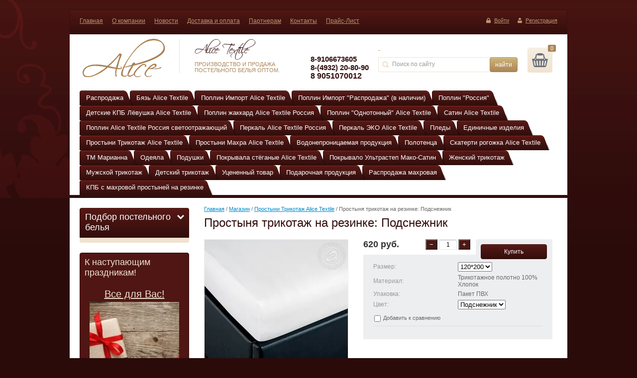

--- FILE ---
content_type: text/html; charset=utf-8
request_url: https://alice-textile.ru/magazin/product/prostynya-trikotazh-na-rezinke-podsnezhnik-18
body_size: 16975
content:


<!DOCTYPE html>
<html lang="ru">
<head>
<meta name='yandex-verification' content='6e739df5fb80db62' />
<meta name='wmail-verification' content='38023b051773f483' />
<meta name="google-site-verification" content="_FsDQW5K5N0aO4RjXPeUAca9SF4fwFRhDqZ9btHgOPA" />
<meta name="robots" content="all"/>
<meta http-equiv="Content-Type" content="text/html; charset=UTF-8"/>
<title>Простыня трикотаж на резинке: Подснежник</title>
<meta name="description" content="Простыня трикотаж на резинке: Подснежник"/>
<meta name="keywords" content="Простыня трикотаж на резинке: Подснежник"/>
<meta name='wmail-verification' content='d33b6378445e228d' />
<link type="text/css" rel="stylesheet" href="/t/v1128/images/css/styles.less.css"/>

            <!-- 46b9544ffa2e5e73c3c971fe2ede35a5 -->
            <script src='/shared/s3/js/lang/ru.js'></script>
            <script src='/shared/s3/js/common.min.js'></script>
        <link rel='stylesheet' type='text/css' href='/shared/s3/css/calendar.css' /><link rel='stylesheet' type='text/css' href='/shared/highslide-4.1.13/highslide.min.css'/>
<script type='text/javascript' src='/shared/highslide-4.1.13/highslide-full.packed.js'></script>
<script type='text/javascript'>
hs.graphicsDir = '/shared/highslide-4.1.13/graphics/';
hs.outlineType = null;
hs.showCredits = false;
hs.lang={cssDirection:'ltr',loadingText:'Загрузка...',loadingTitle:'Кликните чтобы отменить',focusTitle:'Нажмите чтобы перенести вперёд',fullExpandTitle:'Увеличить',fullExpandText:'Полноэкранный',previousText:'Предыдущий',previousTitle:'Назад (стрелка влево)',nextText:'Далее',nextTitle:'Далее (стрелка вправо)',moveTitle:'Передвинуть',moveText:'Передвинуть',closeText:'Закрыть',closeTitle:'Закрыть (Esc)',resizeTitle:'Восстановить размер',playText:'Слайд-шоу',playTitle:'Слайд-шоу (пробел)',pauseText:'Пауза',pauseTitle:'Приостановить слайд-шоу (пробел)',number:'Изображение %1/%2',restoreTitle:'Нажмите чтобы посмотреть картинку, используйте мышь для перетаскивания. Используйте клавиши вперёд и назад'};</script>
<link rel="icon" href="/favicon.ico" type="image/x-icon">
<link rel="apple-touch-icon" href="/touch-icon-iphone.png">
<link rel="apple-touch-icon" sizes="76x76" href="/touch-icon-ipad.png">
<link rel="apple-touch-icon" sizes="120x120" href="/touch-icon-iphone-retina.png">
<link rel="apple-touch-icon" sizes="152x152" href="/touch-icon-ipad-retina.png">
<meta name="msapplication-TileImage" content="/touch-w8-mediumtile.png"/>
<meta name="msapplication-square70x70logo" content="/touch-w8-smalltile.png" />
<meta name="msapplication-square150x150logo" content="/touch-w8-mediumtile.png" />
<meta name="msapplication-wide310x150logo" content="/touch-w8-widetile.png" />
<meta name="msapplication-square310x310logo" content="/touch-w8-largetile.png" />

<link rel='stylesheet' type='text/css' href='/t/images/__csspatch/2/patch.css'/>

<!--s3_require-->
<link rel="stylesheet" href="/g/basestyle/1.0.1/user/user.css" type="text/css"/>
<link rel="stylesheet" href="/g/basestyle/1.0.1/user/user.blue.css" type="text/css"/>
<script type="text/javascript" src="/g/basestyle/1.0.1/user/user.js" async></script>
<!--/s3_require-->

<link href="/g/shop2/shop2.css" rel="stylesheet" type="text/css" />
<link href="/g/shop2/comments/comments.less.css" rel="stylesheet" type="text/css" />
<link rel="stylesheet" type="text/css" href="/g/shop2/elements.less.css">

	<script type="text/javascript" src="/g/jquery/jquery-1.7.2.min.js" charset="utf-8"></script>


<script type="text/javascript" src="/g/shop2/shop2.packed.js"></script>
<script type="text/javascript" src="/g/printme.js" charset="utf-8"></script>
<script type="text/javascript" src="/g/no_cookies.js" charset="utf-8"></script>
<script type="text/javascript" src="/g/shop2v2/default/js/baron.min.js"></script>
<script type="text/javascript" src="/g/shop2/shop2custom.js" charset="utf-8"></script>
<script type="text/javascript" src="/g/shop2/disable.params.shop2.js" charset="utf-8"></script>
<script type="text/javascript">
	shopClient.uri = '/magazin';
	shopClient.mode = 'product';
        	shop2.apiHash = {"getPromoProducts":"ebf4a618eb9356ff4cd16599b090013a","cartAddItem":"77b77041e4398c214d82af6dfb24cff8","getSearchMatches":"390c7be0f60f9fedf69c7662d546541b","getFolderCustomFields":"bbf5c4ba7043b9c116364014c1baeb19","getProductListItem":"b58fac6e93ede8ca9020ea4779ecd593","cartRemoveItem":"7915bc19221402d1c8709865b0a708db","cartUpdate":"0733d16228766ed672a0f92e89e2bba7","cartRemoveCoupon":"f15aad22dd71780648a5c6b72727723e","cartAddCoupon":"252644ee499143e5ccda17d4026db25e","deliveryCalc":"c51a090dd929deef2f0f65f50e181ca4","printOrder":"8e9d3d745554d66e27e3bc3e1cf1293b","cancelOrder":"096047c5610b78954396c95da68068a1","cancelOrderNotify":"52b72d4db93a6ca7af54e7354998dada","repeatOrder":"59b34d8c4b2b5cb045f8cdb3449d2c79","paymentMethods":"241105c4afb71a6ac63e064f761b9a22","compare":"cd9775136b0450f8be785551b8ca0d9d"};
</script><link type="text/css" rel="stylesheet" href="/t/v1128/images/css/shop.less.css"/>
<script type="text/javascript" charset="utf-8" src="/g/module/megaslider/js/megaslider.jquery.js"></script>
<script type="text/javascript" charset="utf-8" src="/t/v1128/images/js/jcarousellite.min.js"></script>
<script type="text/javascript" charset="utf-8" src="/t/v1128/images/js/scripts.js"></script>
<!--[if lt IE 9]>
<script type="text/javascript" charset="utf-8" src="http://html5shiv.googlecode.com/svn/trunk/html5.js"></script>
<![endif]-->
<link type="text/css" rel="stylesheet" href="/t/v1128/images/site_addons.scss.css"/>
<script type="text/javascript" src="https://cloudparser.ru/widget/script?hash=5d113d11e5023e69ed1ac7a68fcbf34f0d0d20f6" async></script>
</head>
<body>
<div class="wrapper">
    <div class="top-line"></div>
        <div class="header-top">
        <div class="header-top-in">
                        <nav>
                <ul>
                                        <li><a href="/">Главная</a></li>
                                        <li><a href="/o-kompanii">О компании</a></li>
                                        <li><a href="/news">Новости</a></li>
                                        <li><a href="/dostavka-i-oplata">Доставка и оплата</a></li>
                                        <li><a href="/partneram">Партнерам</a></li>
                                        <li><a href="/kontakty">Контакты</a></li>
                                        <li><a href="/prays-list" target="_blank">Прайс-Лист</a></li>
                                    </ul>
            </nav>
                                    <div class="login-top">
        <a href="/users/login" class="login">Войти</a>
    <a href="/users/register" class="register">Регистрация</a>
    </div>                    </div>
        <div class="clear-both"></div>
    </div>
        <div class="head-wr">
    <header>
        <div class="company">
                        <div class="logo">
                <a href="http://alice-textile.ru"><img src="/thumb/2/xBwUr8xyecY6W_6TOypunA/166c77/d/logo_1.png" alt="Alice Textile - Постельное белье Оптом" /></a>
            </div>
                                    <ul>
              <li class="name"><img src="/d/company.png" alt=""></li>                <li class="desc">ПРОИЗВОДСТВО И ПРОДАЖА ПОСТЕЛЬНОГО БЕЛЬЯ ОПТОМ.</li>            </ul>
                    </div>
                <div class="phone">
            <div class="p-item"></div>
            <div class="p-item"><p><br />
<strong style="font-size: 15px;">8-9106673605<br />
8-(4932) 20-80-90</strong></p>

<p><strong><span style="font-size:12pt;"><span data-mega-font-name="arial" style="font-family:Arial,Helvetica,sans-serif;">8 9051070012</span></span></strong></p></div>
        </div>
                 
     
<div id="shop2-cart-preview">
<div class="shop2-block">
	<a href="/magazin/cart" class="icon"><span class="ico"></span><div class="col"><span id="cart_total_amount">0</span></div></a>
	<div class="cart-preview" style="display:none;">
		<div class="cart-arrow"></div>
		<div>
		<div class="shop-cart-in" style="display:block;">
		<div class="shop-cart-full">		
		<p>На сумму:</p><strong><span id="cart_total">0</span>&nbsp;руб.</strong>
				
    		</div>
    		<div class="shop-cart-empty" style="display:none;">Ваша корзина пуста</div>
		</div>
		</div>
	</div>
</div>
</div>        <div class="search-wrap">
            <div class="mode">-</div>
            <form class="search-container" action="/search" method="get">
                <div class="field">
                    <input type="text" name="search" value="Поиск по сайту" onfocus="if(this.value=='Поиск по сайту')this.value=''" onblur="if(this.value=='')this.value='Поиск по сайту'">
                </div>
                <input type="submit" value="найти">
            <re-captcha data-captcha="recaptcha"
     data-name="captcha"
     data-sitekey="6LcYvrMcAAAAAKyGWWuW4bP1De41Cn7t3mIjHyNN"
     data-lang="ru"
     data-rsize="invisible"
     data-type="image"
     data-theme="light"></re-captcha></form>
        </div>
        <div class="clear-both"></div>
    </header>
    <ul class="nav-main" id="menu-top">
        <li><a href="/magazin/folder/142653104"></a>              <li class="level-1"><a href="/magazin/folder/rasprodazha-3"><span class="s1">Распродажа</span><span class="s2"></span></a>              <ul>
          <li><a href="/magazin/folder/rasprodazha-byaz-1-5-spalnaya">Распродажа &quot;Бязь 1.5 - спальная&quot;</a>                </li>
            <li><a href="/magazin/folder/rasprodazha-byaz-detskaya-1">Распродажа &quot;Бязь детская&quot;</a>                </li>
            <li><a href="/magazin/folder/rasprodazha-poplin-1-5-spalnyj">Распродажа &quot;Поплин 1.5-спальный&quot;</a>                </li>
            <li><a href="/magazin/folder/polisatin-1">Полисатин</a>                </li>
            <li><a href="/magazin/folder/poplin-import-rasprodazha-v-nalichii">Поплин Импорт Распродажа(в наличии).</a>                </li>
            <li><a href="/folder/rasprodazha-byaz-220sm">Распродажа &quot;Бязь 220см&quot;</a>                </li>
      </ul>
  </li>
          <li class="level-1"><a href="/magazin/folder/byaz-2"><span class="s1">Бязь Alice Textile</span><span class="s2"></span></a>              <ul>
          <li><a href="/magazin/folder/byaz-150sm">Бязь 150см Alice Textile</a>                </li>
            <li><a href="/magazin/folder/byaz-220sm-vse-razmery">Бязь 220см все размеры Alice Textile</a>                </li>
            <li><a href="/magazin/folder/byaz-220sm-premium">Бязь 220см &quot;Премиум&quot; Alice Textile</a>                </li>
            <li><a href="/magazin/folder/byaz-220sm-alice-textile-teks-dizajn">Бязь 220см Alice Textile &quot;Премиум&quot; (Текс дизайн)</a>                </li>
            <li><a href="/magazin/folder/byaz-220sm-alice-textile-proteks">Бязь 220см Alice Textile &quot;Премиум&quot; (Протекс)</a>                </li>
            <li><a href="/magazin/folder/byaz-220sm-premium-trejd-design">Бязь 220см Alice Textile &quot;Премиум&quot; (Трэйд Дизайн)</a>                </li>
            <li><a href="/magazin/folder/byaz-220sm-premium-art-dizajn">Бязь 220см Alice Textile &quot;Премиум&quot; (Арт дизайн)</a>                </li>
            <li><a href="/magazin/folder/byaz-220sm-premium-milanika">Бязь 220см Alice Textile &quot;Премиум&quot; (Миланика)</a>                </li>
            <li><a href="/magazin/folder/byaz-220sm-alice-textile-tradicii-tekstilya">Бязь 220см Alice Textile &quot;Премиум&quot; (Традиции текстиля)</a>                </li>
      </ul>
  </li>
          <li class="level-1"><a href="/magazin/folder/poplin-import-alice-textile"><span class="s1">Поплин Импорт Alice Textile</span><span class="s2"></span></a>              <ul>
          <li><a href="/magazin/folder/poplin-import-2">Поплин Alice Textile</a>                </li>
      </ul>
  </li>
          <li class="level-1"><a href="/magazin/folder/poplin-import-v-nalichii"><span class="s1">Поплин Импорт &quot;Распродажа&quot; (в наличии)</span><span class="s2"></span></a>                </li>
            <li class="level-1"><a href="/magazin/folder/poplin-rossiya-1"><span class="s1">Поплин &quot;Россия&quot;</span><span class="s2"></span></a>              <ul>
          <li><a href="/magazin/folder/poplin-alic-textile-rossiya-teks-dizajn">Поплин Alice Textile &quot;Россия&quot;(Логос)</a>                </li>
            <li><a href="/magazin/folder/poplin-alic-textile-rossiya-trejd-tekstil">Поплин Alice Textile &quot;Россия&quot;(Трэйд текстиль)</a>                </li>
            <li><a href="/magazin/folder/poplin-alic-textile-rossiya-art-dizajn">Поплин Alice Textile &quot;Россия&quot;(Арт дизайн)</a>                </li>
            <li><a href="/magazin/folder/poplin-alic-textile-rossiya-milanika">Поплин Alice Textile &quot;Россия&quot;(Миланика)</a>                </li>
            <li><a href="/magazin/folder/poplin-alic-textile-rossiya-proteks">Поплин Alice Textile &quot;Россия&quot;(Протекс)</a>                </li>
            <li><a href="/magazin/folder/poplin-alic-textile-rossiya-tradicii-tekstilya">Поплин Alice Textile &quot;Россия&quot;(Традиции текстиля)</a>                </li>
            <li><a href="/magazin/folder/poplin-strajp-alice-textile">Поплин-страйп Alice Textile</a>                </li>
      </ul>
  </li>
          <li class="level-1"><a href="/magazin/folder/detskie-kpb-levushka-alice-textile"><span class="s1">Детские КПБ Лёвушка Alice Textile</span><span class="s2"></span></a>              <ul>
          <li><a href="/magazin/folder/poplin-levushka-alice-textile">Поплин Лёвушка Alice Textile</a>                </li>
            <li><a href="/magazin/folder/poplin-levushka-yasli-na-rezinke">Поплин &quot;Лёвушка&quot; ясли</a>                </li>
            <li><a href="/magazin/folder/byaz-detskaya-alice-textile">Бязь детская Alice Textile</a>                </li>
            <li><a href="/magazin/folder/byaz-yasli-alice-textile">Бязь ясли Alice Textile</a>                </li>
            <li><a href="/magazin/folder/byaz-yasli-na-rezinke-alice-textile">Бязь ясли на резинке Alice Textile</a>                </li>
      </ul>
  </li>
          <li class="level-1"><a href="/magazin/folder/poplin-odnotonnyj-alice-textile-rossiya"><span class="s1">Поплин жаккард Alice Textile Россия</span><span class="s2"></span></a>                </li>
            <li class="level-1"><a href="/folder/poplin-odnotonnyj-alice-textile"><span class="s1">Поплин &quot;Однотонный&quot; Alice Textile</span><span class="s2"></span></a>              <ul>
          <li><a href="/folder/konstruktor-poplina-odnotonnogo">Конструктор Поплина &quot;Однотонного&quot;</a>                </li>
      </ul>
  </li>
          <li class="level-1"><a href="/magazin/folder/satin"><span class="s1">Сатин  Alice  Textile</span><span class="s2"></span></a>              <ul>
          <li><a href="/magazin/folder/satin-gold">Сатин Gold Alice Textile</a>                </li>
            <li><a href="/magazin/folder/satin-import">Сатин Импорт Alice Textile</a>                </li>
            <li><a href="/magazin/folder/satin-rossiya">Сатин Россия Alice Textile</a>                </li>
      </ul>
  </li>
          <li class="level-1"><a href="/magazin/folder/poplin-alice-textile-rossiya-svetootrazhayushchij"><span class="s1">Поплин Alice Textile Россия светоотражающий</span><span class="s2"></span></a>                </li>
            <li class="level-1"><a href="/magazin/folder/perkal-alice-textile-rossiya"><span class="s1">Перкаль Alice Textile Россия</span><span class="s2"></span></a>                </li>
            <li class="level-1"><a href="/magazin/folder/perkal-eko-alice-textile"><span class="s1">Перкаль ЭКО Alice Textile</span><span class="s2"></span></a>              <ul>
          <li><a href="/magazin/folder/perkal-eko-konstruktor">Перкаль ЭКО конструктор</a>                </li>
      </ul>
  </li>
          <li class="level-1"><a href="/magazin/folder/pledy"><span class="s1">Пледы</span><span class="s2"></span></a>              <ul>
          <li><a href="/magazin/folder/pledy-velsoft-standart-alice-textile">Пледы Велсофт &quot;Стандарт&quot; Alice Textile</a>                </li>
            <li><a href="/magazin/folder/pledy-velsoft-premium-alice-textile">Пледы Велсофт &quot;Премиум&quot; Alice Textile</a>                </li>
            <li><a href="/magazin/folder/pledy-velsoft-zhakkard-alice-textile">Пледы Велсофт &quot;Жаккард&quot; Alice Textile</a>                </li>
            <li><a href="/magazin/folder/pledy-velsoft-ombre">Пледы Велсофт &quot;Омбре&quot;</a>                </li>
            <li><a href="/magazin/folder/pledy-aerosoft-alice-textile">Пледы &quot;Аэрософт&quot; Alice Textile</a>                </li>
            <li><a href="/magazin/folder/pledy-velsoft-svetyashchiesya-alice-textile">Пледы Велсофт &quot;Светящиеся&quot; Alice Textile</a>                </li>
      </ul>
  </li>
          <li class="level-1"><a href="/magazin/folder/edinichnye-izdeliya"><span class="s1">Единичные изделия</span><span class="s2"></span></a>              <ul>
          <li><a href="/magazin/folder/prostyni-poplin-na-rez">Простыни поплин на резинке</a>                </li>
            <li><a href="/magazin/folder/naperniki-tik">Наперники (Тик)</a>                </li>
      </ul>
  </li>
          <li class="level-1"><a href="/magazin/folder/prostyni-trikotazh-alice-textile"><span class="s1">Простыни Трикотаж Alice Textile</span><span class="s2"></span></a>                </li>
            <li class="level-1"><a href="/magazin/folder/prostyni-mahra-alice-textile"><span class="s1">Простыни Махра Alice Textile</span><span class="s2"></span></a>                </li>
            <li class="level-1"><a href="/magazin/folder/vodonepronicaemaya-produkciya"><span class="s1">Водонепроницаемая продукция</span><span class="s2"></span></a>                </li>
            <li class="level-1"><a href="/magazin/folder/polotenca-1"><span class="s1">Полотенца</span><span class="s2"></span></a>              <ul>
          <li><a href="/magazin/folder/polotenca-nabory-vafelka-alice-textile">Полотенца наборы (вафелька) Alice Textile</a>                </li>
            <li><a href="/magazin/folder/polotenca-nabory-rogozhka-alice-textile">Полотенца наборы (рогожка) Alice Textile</a>                </li>
            <li><a href="/magazin/folder/polotenca-bannye-vafelka">Полотенца банные (вафелька) Alice Textile</a>                </li>
            <li><a href="/magazin/folder/polotenca-rogozhka-nedelka">Полотенца рогожка &quot;Неделька&quot;</a>                </li>
            <li><a href="/magazin/folder/polotenca-plyazhnye-alice-textile">Полотенца Пляжные Alice Textile</a>                </li>
      </ul>
  </li>
          <li class="level-1"><a href="/magazin/folder/skaterti-rogozhka-alice-textile"><span class="s1">Скатерти рогожка Alice Textile</span><span class="s2"></span></a>                </li>
            <li class="level-1"><a href="/magazin/folder/tm-marianna-1"><span class="s1">ТМ Марианна</span><span class="s2"></span></a>              <ul>
          <li><a href="/magazin/folder/pokryvala-kollekcii-elite-s-mehom">Покрывала Коллекции «ELITE» (с мехом)</a>                </li>
            <li><a href="/magazin/folder/pokryvala-kollekcii-bruno">Покрывала Коллекции «Бруно»</a>                </li>
            <li><a href="/magazin/folder/pokryvala-kollekcii-lyubimchiki">Покрывала Коллекции «Моника»</a>                </li>
            <li><a href="/magazin/folder/shtory">Шторы</a>                </li>
      </ul>
  </li>
          <li class="level-1"><a href="/magazin/folder/odeyala-1"><span class="s1">Одеяла</span><span class="s2"></span></a>              <ul>
          <li><a href="/magazin/folder/odeyala-alice-textile">Одеяла &quot;Alice Textile&quot;</a>                </li>
      </ul>
  </li>
          <li class="level-1"><a href="/magazin/folder/podushki-1"><span class="s1">Подушки</span><span class="s2"></span></a>              <ul>
          <li><a href="/magazin/folder/podushki-alice-textile">Подушки &quot;Alice Textile&quot;</a>                </li>
      </ul>
  </li>
          <li class="level-1"><a href="/magazin/folder/pokryvalo-steganoe-alice-textile"><span class="s1">Покрывала стёганые Alice Textile</span><span class="s2"></span></a>              <ul>
          <li><a href="/magazin/folder/pokryvala-steganye-perkal-alice-textile">Покрывала стёганые &quot;Перкаль&quot; Alice Textile</a>                </li>
            <li><a href="/magazin/folder/pokryvala-steganye-poplin-alice-textile">Покрывала стёганые &quot;Поплин&quot; Alice Textile</a>                </li>
      </ul>
  </li>
          <li class="level-1"><a href="/magazin/folder/pokryvalo-ultrastep-mako-satin"><span class="s1">Покрывало Ультрастеп Мако-Сатин</span><span class="s2"></span></a>                </li>
            <li class="level-1"><a href="/magazin/folder/zhenskie-trikotazh"><span class="s1">Женский трикотаж</span><span class="s2"></span></a>                </li>
            <li class="level-1"><a href="/magazin/folder/muzhskoj-trikotazh"><span class="s1">Мужской трикотаж</span><span class="s2"></span></a>                </li>
            <li class="level-1"><a href="/magazin/folder/trikotazh-detskij"><span class="s1">Детский трикотаж</span><span class="s2"></span></a>              <ul>
          <li><a href="/magazin/folder/trikotazh-dlya-malchikov">Трикотаж для мальчиков</a>                </li>
            <li><a href="/magazin/folder/trikotazh-dlya-devochek">Трикотаж для девочек</a>                </li>
      </ul>
  </li>
          <li class="level-1"><a href="/magazin/folder/ucenennyj-tovar"><span class="s1">Уцененный товар</span><span class="s2"></span></a>                </li>
            <li class="level-1"><a href="/magazin/folder/podarochnyaya-produkciya"><span class="s1">Подарочная продукция</span><span class="s2"></span></a>                </li>
            <li class="level-1"><a href="/folder/rasprodaga2023"><span class="s1">Распродажа махровая</span><span class="s2"></span></a>                </li>
            <li class="level-1"><a href="/magazin/folder/kpb-s-mahrovoj-prostynej-na-rezinke"><span class="s1">КПБ с махровой простыней на резинке</span><span class="s2"></span></a>         </li>
</ul>
    <div class="clear-both"></div>
    <div class="nav-line"></div>
        </div>
    
  </div>
    <div class="content-wrap">
        <table class="content">
            <tr>
                <td class="sidebar">
                    

                    
<div class="shop2-search">
	<div class="search-name">
		Подбор постельного белья <span class="search-arrow"></span>
	</div>
		
	<form class="dropdown-search" method="get" name="shop2_search" action="/magazin/search" enctype="multipart/form-data">
        <input type="hidden" name="sort_by" value=""/>
	
		<div class="field">
			<span>Цена, р.:</span>
			<ul>
				<li>
				<input placeholder="от" type="text" name="s[price][min]" value="" />
				</li>
				<li>
				<input placeholder="до" class="small" type="text" name="s[price][max]" value="" />
				</li>
			</ul>
			<div class="clear-both"></div>
		</div>
		
		<div class="field">
			<label for="s[name]">Название:</label>
			<input type="text" name="s[name]" id="s[name]" value="" maxlength="100" size="26" />
		</div>
				<div class="field">
			<label for="s[article]">Артикул:</label>
			<input type="text" name="s[article]" id="s[article]" value="" maxlength="100" size="26" />
		</div>
		
		<div class="field">
			<label for="search_text">Текст:</label>
			<input type="text" name="search_text" id="search_text" value="" maxlength="100" size="26" />
		</div>
                		
		<div class="field"><label for="s[folder_id]">Выберите категорию:</label><select id="s[folder_id]" name="s[folder_id]" onchange="shopClient.Search.getFolderParams(this, 'bbf5c4ba7043b9c116364014c1baeb19', 731682)"><option value="" >Все</option><option value="142828704" > Распродажа</option><option value="142845504" >&raquo; Распродажа &amp;quot;Бязь 1.5 - спальная&amp;quot;</option><option value="142846304" >&raquo; Распродажа &amp;quot;Бязь детская&amp;quot;</option><option value="35959706" >&raquo; Распродажа &amp;quot;Поплин 1.5-спальный&amp;quot;</option><option value="221311105" >&raquo; Полисатин</option><option value="30355707" >&raquo; Поплин Импорт Распродажа(в наличии).</option><option value="31364908" >&raquo; Распродажа &amp;quot;Бязь 220см&amp;quot;</option><option value="142829504" > Бязь Alice Textile</option><option value="142829904" >&raquo; Бязь 150см Alice Textile</option><option value="142830304" >&raquo; Бязь 220см все размеры Alice Textile</option><option value="142830504" >&raquo; Бязь 220см &amp;quot;Премиум&amp;quot; Alice Textile</option><option value="170850305" >&raquo; Бязь 220см Alice Textile &amp;quot;Премиум&amp;quot; (Текс дизайн)</option><option value="170850505" >&raquo; Бязь 220см Alice Textile &amp;quot;Премиум&amp;quot; (Протекс)</option><option value="168307105" >&raquo; Бязь 220см Alice Textile &amp;quot;Премиум&amp;quot; (Трэйд Дизайн)</option><option value="168330505" >&raquo; Бязь 220см Alice Textile &amp;quot;Премиум&amp;quot; (Арт дизайн)</option><option value="168330705" >&raquo; Бязь 220см Alice Textile &amp;quot;Премиум&amp;quot; (Миланика)</option><option value="170852505" >&raquo; Бязь 220см Alice Textile &amp;quot;Премиум&amp;quot; (Традиции текстиля)</option><option value="152523905" > Поплин Импорт Alice Textile</option><option value="124357705" >&raquo; Поплин Alice Textile</option><option value="254523706" > Поплин Импорт &amp;quot;Распродажа&amp;quot; (в наличии)</option><option value="127201105" > Поплин &amp;quot;Россия&amp;quot;</option><option value="171001705" >&raquo; Поплин Alice Textile &amp;quot;Россия&amp;quot;(Логос)</option><option value="168339905" >&raquo; Поплин Alice Textile &amp;quot;Россия&amp;quot;(Трэйд текстиль)</option><option value="168340105" >&raquo; Поплин Alice Textile &amp;quot;Россия&amp;quot;(Арт дизайн)</option><option value="168340905" >&raquo; Поплин Alice Textile &amp;quot;Россия&amp;quot;(Миланика)</option><option value="171001905" >&raquo; Поплин Alice Textile &amp;quot;Россия&amp;quot;(Протекс)</option><option value="171002305" >&raquo; Поплин Alice Textile &amp;quot;Россия&amp;quot;(Традиции текстиля)</option><option value="81711706" >&raquo; Поплин-страйп Alice Textile</option><option value="142956504" > Детские КПБ Лёвушка Alice Textile</option><option value="142879104" >&raquo; Поплин Лёвушка Alice Textile</option><option value="142947104" >&raquo; Поплин &amp;quot;Лёвушка&amp;quot; ясли</option><option value="142969304" >&raquo; Бязь детская Alice Textile</option><option value="142969504" >&raquo; Бязь ясли Alice Textile</option><option value="143330304" >&raquo; Бязь ясли на резинке Alice Textile</option><option value="142997104" > Поплин жаккард Alice Textile Россия</option><option value="22803508" > Поплин &amp;quot;Однотонный&amp;quot; Alice Textile</option><option value="18353108" >&raquo; Конструктор Поплина &amp;quot;Однотонного&amp;quot;</option><option value="18353508" >&raquo;&raquo; Наволочки</option><option value="18353708" >&raquo;&raquo; Простыня</option><option value="18359308" >&raquo;&raquo; Пододеяльник с наволочками</option><option value="35505109" >&raquo;&raquo; Простыня на резинке</option><option value="142869904" > Сатин  Alice  Textile</option><option value="142870304" >&raquo; Сатин Gold Alice Textile</option><option value="142874104" >&raquo; Сатин Импорт Alice Textile</option><option value="142874504" >&raquo; Сатин Россия Alice Textile</option><option value="35045505" > Поплин Alice Textile Россия светоотражающий</option><option value="142847304" > Перкаль Alice Textile Россия</option><option value="142869304" > Перкаль ЭКО Alice Textile</option><option value="142869704" >&raquo; Перкаль ЭКО конструктор</option><option value="142883704" > Пледы</option><option value="142900304" >&raquo; Пледы Велсофт &amp;quot;Стандарт&amp;quot; Alice Textile</option><option value="142900904" >&raquo; Пледы Велсофт &amp;quot;Премиум&amp;quot; Alice Textile</option><option value="142901304" >&raquo; Пледы Велсофт &amp;quot;Жаккард&amp;quot; Alice Textile</option><option value="142949104" >&raquo; Пледы Велсофт &amp;quot;Омбре&amp;quot;</option><option value="142905104" >&raquo; Пледы &amp;quot;Аэрософт&amp;quot; Alice Textile</option><option value="142905504" >&raquo; Пледы Велсофт &amp;quot;Светящиеся&amp;quot; Alice Textile</option><option value="142846704" > Единичные изделия</option><option value="142997504" >&raquo; Простыни поплин на резинке</option><option value="143009504" >&raquo; Наперники (Тик)</option><option value="142879704" > Простыни Трикотаж Alice Textile</option><option value="142879904" > Простыни Махра Alice Textile</option><option value="143215704" > Водонепроницаемая продукция</option><option value="142880104" > Полотенца</option><option value="142887504" >&raquo; Полотенца наборы (вафелька) Alice Textile</option><option value="142887704" >&raquo; Полотенца наборы (рогожка) Alice Textile</option><option value="142900104" >&raquo; Полотенца банные (вафелька) Alice Textile</option><option value="143322704" >&raquo; Полотенца рогожка &amp;quot;Неделька&amp;quot;</option><option value="244378505" >&raquo; Полотенца Пляжные Alice Textile</option><option value="143207504" > Скатерти рогожка Alice Textile</option><option value="142908504" > ТМ Марианна</option><option value="142946704" >&raquo; Покрывала Коллекции «ELITE» (с мехом)</option><option value="142946904" >&raquo; Покрывала Коллекции «Бруно»</option><option value="142947304" >&raquo; Покрывала Коллекции «Моника»</option><option value="143207104" >&raquo; Шторы</option><option value="142956104" > Одеяла</option><option value="142967904" >&raquo; Одеяла &amp;quot;Alice Textile&amp;quot;</option><option value="142975904" >&raquo;&raquo; Одеяла &amp;quot;Комфорт&amp;quot; Alice Textile</option><option value="98980305" >&raquo;&raquo; Одеяла &amp;quot;Престиж&amp;quot; поплин/перкаль Alice Textile</option><option value="142968104" > Подушки</option><option value="142969704" >&raquo; Подушки &amp;quot;Alice Textile&amp;quot;</option><option value="142974304" >&raquo;&raquo; Подушка &amp;quot;Стандарт&amp;quot; Alice Textile</option><option value="142974704" >&raquo;&raquo; Подушка &amp;quot;Комфорт&amp;quot; Alice Textile</option><option value="142975104" >&raquo;&raquo; Подушка &amp;quot;Премиум&amp;quot; Alice Textile</option><option value="42667709" >&raquo;&raquo; Подушка &amp;quot;Престиж&amp;quot; Alice Textile</option><option value="143007904" > Покрывала стёганые Alice Textile</option><option value="143008504" >&raquo; Покрывала стёганые &amp;quot;Перкаль&amp;quot; Alice Textile</option><option value="143008904" >&raquo; Покрывала стёганые &amp;quot;Поплин&amp;quot; Alice Textile</option><option value="143119504" > Покрывало Ультрастеп Мако-Сатин</option><option value="183117305" > Женский трикотаж</option><option value="183185105" > Мужской трикотаж</option><option value="183323505" > Детский трикотаж</option><option value="183675305" >&raquo; Трикотаж для мальчиков</option><option value="183682505" >&raquo; Трикотаж для девочек</option><option value="221426105" > Уцененный товар</option><option value="136806106" > Подарочная продукция</option><option value="69941108" > Распродажа махровая</option><option value="500721513" > КПБ с махровой простыней на резинке</option></select></div><div id="shop2_search_custom_fields"></div>	    
	    <div class="field"><label for="s[vendor_id]">Производитель:</label><select name="s[vendor_id]" id="s[vendor_id]"><option value="">Все</option><option value="24187107" >Арт Дизайн</option><option value="21894307" >Китай</option><option value="4741701" >Марианна</option><option value="80896500" >Столица Текстиля</option><option value="24187307" >Традиции Текстиля</option><option value="24186907" >Трейд Дизайн</option><option value="46622700" >Элис-Групп</option></select></div>	    
	    <div class="field">
			<label for="s[new]">Новинка:</label>
        <select name="s[new]" id="s[new]">         
                    <option value="">Все</option>
                    <option value="0">нет</option>
                    <option value="1">да</option>
        </select>
        </div>
        
        <div class="field">
			<label for="s[special]">Спецпредложение:</label>
        <select name="s[special]" id="s[special]">         
                    <option value="">Все</option>
                    <option value="0">нет</option>
                    <option value="1">да</option>
        </select>
        </div>
        
        <div class="field">
			<label for="s[products_per_page]">Результатов на странице:</label>
        <select name="s[products_per_page]" id="s[products_per_page]">         
                                                <option value="5">5</option>
                                    <option value="20">20</option>
                                    <option value="35">35</option>
                                    <option value="50">50</option>
                                    <option value="65">65</option>
                                    <option value="80">80</option>
                                    <option value="95">95</option>
                    </select>
        </div>
        
		
		
		<div class="submit">
			<input type="submit" value="Подобрать">
		</div>
	<re-captcha data-captcha="recaptcha"
     data-name="captcha"
     data-sitekey="6LcYvrMcAAAAAKyGWWuW4bP1De41Cn7t3mIjHyNN"
     data-lang="ru"
     data-rsize="invisible"
     data-type="image"
     data-theme="light"></re-captcha></form>
</div>
                                        <div class="block-text">
                        <div class="block-title">К наступающим праздникам!</div>
                        <div class="block-body">
                            <p style="text-align: center;"><a href="/folder/novogodnee"><span style="font-size:15pt;">Все для Вас!</span></a></p>

<p style="text-align: center;"><img alt="на банер раздела" height="160" src="/thumb/2/PYOMWiaKC1LXpxFMwy9fWg/180r160/d/na_baner_razdela.jpg" style="border-width: 0" width="180" /></p>

<p style="text-align: center;"><a href="/folder/novogodnee"><span style="font-size: 20px;">И ваших&nbsp;близких!</span></a></p>
                        </div>
                    </div>
                    
                                        <div class="block-text">
                        <div class="block-title">Трикотаж в ассортименте</div>
                        <div class="block-body">
                            <p><strong></strong></p>

<p style="text-align: center;"><img alt="на банер" height="160" src="/thumb/2/guv97M_7fxXcL30r54aBkw/180r160/d/na_baner.jpg" style="border-width: 0" width="122" /><br />
<a href="/magazin/folder/zhenskie-pizhamy"><strong><span style="font-size:18pt;">Сделать</span></strong></a></p>

<p style="text-align: center;"><a href="/magazin/folder/zhenskie-pizhamy"><strong><span style="font-size:18pt;">Заказ</span></strong></a></p>

<p>&nbsp;</p>

<p>&nbsp;</p>
                        </div>
                    </div>
                    

                                        <div class="block-informers">
                        <div class="block-title">Мы в Соц.Сетях</div>
                        <div class="block-body"><script type="text/javascript" src="https://vk.com/js/api/openapi.js?162"></script>
<!-- VK Widget -->
<div id="vk_groups"></div>
<script type="text/javascript">
VK.Widgets.Group("vk_groups", {mode: 3}, 182417670);
</script>






<script type="text/javascript">(function() {var script=document.createElement("script");script.type="text/javascript";script.async =true;script.src="//telegram.im/widget-button/index.php?id=@alicetextile";document.getElementsByTagName("head")[0].appendChild(script);})();</script>
<a href="https://telegram.im/@alicetextile" target="_blank" class="telegramim_button telegramim_shadow telegramim_pulse" style="    font-size: 25px;
    width: 181px;
    background: #27A5E7;
    box-shadow: 1px 1px 5px #27a5e7;
    color: #FFFFFF;
    border-radius: 30px;
    margin-top: 10px;" title=""><i></i> share</a></div>
                        <div class="clear-container"></div>
                    </div>
                                    </td>
                <td class="content-part"> 
                                        
<div class="site-path" data-url="/magazin"><a href="/">Главная</a> / <a href="/magazin">Магазин</a> / <a href="/magazin/folder/prostyni-trikotazh-alice-textile">Простыни Трикотаж Alice Textile</a> / Простыня трикотаж на резинке: Подснежник</div>                    <h1>Простыня трикотаж на резинке: Подснежник</h1>
                    


<script type="text/javascript">
    if ( typeof jQuery == "undefined") {
        document.write('<' + 'script type="text/javascript" charset="utf-8" ' + 'src="/shared/s3/js/jquery-1.7.2.min.js"' + '><' + '/script>');
    }
</script>



<script type="text/javascript">
//<![CDATA[
    shop2.product.init({
    'refs'    : {"337711409":{"razmer":{"21976409":["385011209"],"21976609":["385011409"],"21976809":["385011609"],"21978209":["385011809"],"22057009":["385012009"]},"parametr_2":{"132702809":["385011209","385011409","385011609","385011809","385012009"]},"parametr_1":{"444928821":["385011209","385011409","385011609","385011809","385012009"]},"risunok":{"129836209":["385011209","385011409","385011609","385011809","385012009"]}}},
    'apiHash' : {"getPromoProducts":"ebf4a618eb9356ff4cd16599b090013a","cartAddItem":"77b77041e4398c214d82af6dfb24cff8","getSearchMatches":"390c7be0f60f9fedf69c7662d546541b","getFolderCustomFields":"bbf5c4ba7043b9c116364014c1baeb19","getProductListItem":"b58fac6e93ede8ca9020ea4779ecd593","cartRemoveItem":"7915bc19221402d1c8709865b0a708db","cartUpdate":"0733d16228766ed672a0f92e89e2bba7","cartRemoveCoupon":"f15aad22dd71780648a5c6b72727723e","cartAddCoupon":"252644ee499143e5ccda17d4026db25e","deliveryCalc":"c51a090dd929deef2f0f65f50e181ca4","printOrder":"8e9d3d745554d66e27e3bc3e1cf1293b","cancelOrder":"096047c5610b78954396c95da68068a1","cancelOrderNotify":"52b72d4db93a6ca7af54e7354998dada","repeatOrder":"59b34d8c4b2b5cb045f8cdb3449d2c79","paymentMethods":"241105c4afb71a6ac63e064f761b9a22","compare":"cd9775136b0450f8be785551b8ca0d9d"},
    'verId'   : 731682
});
// ]]>
</script>



   
        
                                                     
                
<form class="shop2-product tpl-product" method="post" action="/magazin?mode=cart&action=add" accept-charset="utf-8" onsubmit="shopClient.addItem(this, '77b77041e4398c214d82af6dfb24cff8', '731682', this.kind_id.value, this.amount.value, this.elements.submit, 'shop2-cart-preview'); return false;">
    <input type="hidden" name="kind_id" value="385011209"/>
    <input type="hidden" name="product_id" value="337711409"/>
    <input type="hidden" name="meta" value='{&quot;razmer&quot;:21976409,&quot;parametr_2&quot;:[&quot;132702809&quot;],&quot;parametr_1&quot;:[&quot;444928821&quot;],&quot;risunok&quot;:[&quot;129836209&quot;]}'/>
    <div class="product-left" style="line-height:286px; height:288px; width:288px;">
                <a href="/d/pr_podsnezhnik_trikotazh.jpg" class="highslide" onclick="return hs.expand(this, {slideshowGroup: 'product'})">
            <img id="shop2-product-image" src="/thumb/2/fVQ5ICjrhepKsU8bCDXkZg/288r288/d/pr_podsnezhnik_trikotazh.jpg" alt="Простыня трикотаж на резинке: Подснежник" border="0" />
        </a>
                        <div style="line-height:normal;"></div>
    </div><div class="product-right">
    <div class="form-add">
        <div class="form-add-l">
            <div class="product-price">
                                <div class="price-current"><strong>620 руб.</strong></div>
            </div>
                        
				
	<div class="product-amount">
					<div class="amount-title">Количество:</div>
							<div class="shop2-product-amount">
				<button type="button" class="amount-minus">&#8722;</button><input type="text" name="amount" data-kind="385011209"  data-min="1" data-multiplicity="" maxlength="4" value="1" /><button type="button" class="amount-plus">&#43;</button>
			</div>
						</div>
        </div>
        <div class="shop2-btn-wrap">
            <button type="submit" name="submit">Купить</button>
        </div>
    </div>    
    <div class="product-details">
        <table class="shop2-product-options">
		<tr class="odd">    
															
																														<th>Размер:</th>
						<td>
							<select name="cf_razmer" class="shop2-cf select-type" onchange="shop2.product.reload(this,'product')">
																	<option  value="21976409" data-name="razmer" data-value="21976409" data="385011209" selected="selected">120*200</option>
																	<option  value="21976609" data-name="razmer" data-value="21976609" data="385011409" >140*200</option>
																	<option  value="21976809" data-name="razmer" data-value="21976809" data="385011609" >160*200</option>
																	<option  value="21978209" data-name="razmer" data-value="21978209" data="385011809" >180*200</option>
																	<option  value="22057009" data-name="razmer" data-value="22057009" data="385012009" >200*200</option>
															</select>
						</td>
																			</tr>
		<tr class="odd">    
															
																							<th>Материал:</th>
					<td>
																					Трикотажное полотно 100% Хлопок
																										</td>
														</tr>
		<tr class="odd">    
															
																							<th>Упаковка:</th>
					<td>
																					Пакет ПВХ
																										</td>
														</tr>
		<tr class="odd">    
															
																							<th>Цвет:</th>
					<td>
													<select name="risunok" class="additional-cart-params select-type">
																<option value="Цвет: Подснежник">Подснежник</option>
															</select>
											</td>
														</tr>
	</table>
        
			<div class="product-compare">
			<label>
				<input type="checkbox" value="385011209"/>
				Добавить к сравнению
			</label>
		</div>
		
    </div>
    	
		<script type="text/javascript">
			hs.align = 'center';
			hs.transitions = ['expand', 'crossfade'];
			hs.outlineType = 'rounded-white';
			hs.fadeInOut = true;
			hs.dimmingOpacity = 0.75;

			hs.addSlideshow({
				slideshowGroup: 'product',
				interval: 5000,
				repeat: false,
				useControls: true,
				fixedControls: 'fit',
				overlayOptions: {
					opacity: .75,
					position: 'bottom center',
					hideOnMouseOut: true
				}
			});
		</script>
	

    </div>
<re-captcha data-captcha="recaptcha"
     data-name="captcha"
     data-sitekey="6LcYvrMcAAAAAKyGWWuW4bP1De41Cn7t3mIjHyNN"
     data-lang="ru"
     data-rsize="invisible"
     data-type="image"
     data-theme="light"></re-captcha></form>
<script type="text/javascript" charset="utf-8" src="https://yandex.st/share/share.js"></script>
<div class="yashare">
    <div class="yashare-header">поделиться</div>
    <div class="yashare-auto-init" data-yashareL10n="ru" data-yashareType="none" data-yashareQuickServices="yaru,vkontakte,facebook,twitter,odnoklassniki,moimir,lj,friendfeed,moikrug,gplus,surfingbird"></div>
</div>

<div class="shop2-product-data">



    <div class="shop-tabs">
        <ul class="shop-tabs-nav">
                            <li>
                    <a href="#tabs-1">Описание</a>
                </li>
            
                            <li>
                    <a href="#tabs-2">Параметры</a>
                </li>
            
                            <li>
                    <a href="#tabs-3">Модификации</a>
                </li>
            
                                </ul>

        <div class="clear-both"></div>
        <div class="shop2-product-desc">

                    <div class="shop-tab" id="tabs-1">
                <p style="text-align: center;"><span style="font-size:10pt;"><span style="color:#e74c3c;"><strong>ВНИМАНИЕ</strong></span></span></p>

<p style="text-align: center;"><span style="color:#e74c3c;"><span style="font-size:9pt;"><strong>Картинка является ознакомительным материалом. У наших комплектов нет рюшей и ушек.</strong></span></span></p>

<p style="text-align: center;"><span style="font-size:8pt;"><strong>Сшивным-</strong>считается, пододеяльник состоящий из <strong>двух</strong> видов ткани (основой+компаньона) и сшитых между собой.</span></p>

<p style="text-align: center;"><span style="font-size:8pt;"><b>Ткань</b>-<b>компаньон</b>, как правило, имеет однотонную окраску или содержит мелкий рисунок, который гармонирует с <b>тканью</b>-<strong>основой.</strong></span></p>

<p style="text-align: center;"><span style="font-size:8pt;"><strong>Наволочки в комплектах, </strong>могут быть изготовлены из любой части тканевого сырья данной расцветки.</span></p>
                <div class="product-clear"></div>
            </div>
        
                    <div class="shop-tab shop2-product-item-params" id="tabs-2">
                <table class="shop2-product-params-list" border="0" cellspacing="0" cellpadding="0"><tr class="even"><th>Размер</th><td>120*200</td></tr><tr class="add"><th>Материал</th><td>Трикотажное полотно 100% Хлопок</td></tr><tr class="even"><th>Упаковка</th><td>Пакет ПВХ</td></tr><tr class="add"><th>Цвет</th><td>Подснежник</td></tr></table>
                <div class="product-clear"></div>
            </div>
        
                    <div class="shop-tab" id="tabs-3">
                <div class="shop2-group-kinds"><div class="kind-image"><a href="/d/pr_podsnezhnik_trikotazh.jpg" class="highslide" onclick="return hs.expand(this)"><img src="/g/spacer.gif" height="70" width="70" style="background: url('/thumb/2/AldfZdoOgbauP-x6pooAHw/70r70/d/pr_podsnezhnik_trikotazh.jpg') 50% 50% no-repeat;" alt="" border="0" /></a></div><div class="kind-details"><div class="kind-name"><a href="/magazin/product/prostynya-trikotazh-na-rezinke-podsnezhnik-19">Простыня трикотаж на резинке: Подснежник</a></div><div class="price-current"><strong>680 руб.</strong></div></div><div class="clear-both"></div></div><div class="shop2-group-kinds"><div class="kind-image"><a href="/d/pr_podsnezhnik_trikotazh.jpg" class="highslide" onclick="return hs.expand(this)"><img src="/g/spacer.gif" height="70" width="70" style="background: url('/thumb/2/AldfZdoOgbauP-x6pooAHw/70r70/d/pr_podsnezhnik_trikotazh.jpg') 50% 50% no-repeat;" alt="" border="0" /></a></div><div class="kind-details"><div class="kind-name"><a href="/magazin/product/prostynya-trikotazh-na-rezinke-podsnezhnik-20">Простыня трикотаж на резинке: Подснежник</a></div><div class="price-current"><strong>740 руб.</strong></div></div><div class="clear-both"></div></div><div class="shop2-group-kinds"><div class="kind-image"><a href="/d/pr_podsnezhnik_trikotazh.jpg" class="highslide" onclick="return hs.expand(this)"><img src="/g/spacer.gif" height="70" width="70" style="background: url('/thumb/2/AldfZdoOgbauP-x6pooAHw/70r70/d/pr_podsnezhnik_trikotazh.jpg') 50% 50% no-repeat;" alt="" border="0" /></a></div><div class="kind-details"><div class="kind-name"><a href="/magazin/product/prostynya-trikotazh-na-rezinke-podsnezhnik-21">Простыня трикотаж на резинке: Подснежник</a></div><div class="price-current"><strong>795 руб.</strong></div></div><div class="clear-both"></div></div><div class="shop2-group-kinds"><div class="kind-image"><a href="/d/pr_podsnezhnik_trikotazh.jpg" class="highslide" onclick="return hs.expand(this)"><img src="/g/spacer.gif" height="70" width="70" style="background: url('/thumb/2/AldfZdoOgbauP-x6pooAHw/70r70/d/pr_podsnezhnik_trikotazh.jpg') 50% 50% no-repeat;" alt="" border="0" /></a></div><div class="kind-details"><div class="kind-name"><a href="/magazin/product/prostynya-trikotazh-na-rezinke-podsnezhnik-22">Простыня трикотаж на резинке: Подснежник</a></div><div class="price-current"><strong>850 руб.</strong></div></div><div class="clear-both"></div></div>
                <div class="product-clear"></div>
            </div>
        
        
        </div>
    </div></div>


<a rel="nofollow" href="javascript:history.go(-1)" class="shop2-btn">Назад</a>    
    
</td>
            </tr>
        </table>
    </div>
   <!-- <div class="wrapper-clear"></div> -->
</div>
<div class="footer-top">
    <div id="topLink">
        <a href="#">ВВЕРХ</a>
    </div>
    <div class="footer-top-in">
                <div class="contacts-bot">
            <p>Ивановская область, г. Иваново<br />
Ул. Станкостроителей 1<br />
<br />
8-4932-208090, 8-9106673605,<br />
<strong><span style="font-size:12pt;"><span data-mega-font-name="arial" style="font-family:Arial,Helvetica,sans-serif;">8 9051070012</span></span></strong></p>
        </div>
                <ul class="menu-footer">    <li><a href="/">Главная</a></li>    <li><a href="/o-kompanii">О компании</a></li>    <li><a href="/news">Новости</a></li>    <li><a href="/dostavka-i-oplata">Доставка и оплата</a></li>    <li><a href="/partneram">Партнерам</a></li>    <li><a href="/kontakty">Контакты</a></li>    <li><a href="/prays-list" target="_blank">Прайс-Лист</a></li></ul>
                <div class="shared-bot">
            <div class="shared-title">Читайте нас:</div>
            <a rel="nofollow" href="https://vk.com/alice_textile2019" title="Вконтакте"><img src="/thumb/2/LMrQsBHRcvEApGlJXXKUhg/20c20/d/soc1.png" alt="Вконтакте" /></a><a rel="nofollow" href="https://t.me/alicetextile" title="Telegram"><img src="/thumb/2/b4Cm2vdouZaYjF0qFqcnXA/20c20/d/tg.png" alt="Telegram" /></a><a rel="nofollow" href="https://www.tiktok.com/@alicetextile2021?" title="TikTok"><img src="/thumb/2/GJG2BIy49BbWYbkCTeCN0A/20c20/d/tiktok-logowine.png" alt="TikTok" /></a>        </div>
            </div>
    <div class="clear-both"></div>
</div>
<div class="footer-wr">
    <footer>
        <div class="site-name">
                                    Copyright &copy; 2013 - 2026<br/>
        </div>
                <div class="site-counters">
            <!-- BEGIN TURBOPARSER CODE -->
<script type='text/javascript'>(function(a,b,c,d){var s = document.createElement(a); s.type = b; s.async = true; s.src = c; var ss = document.getElementsByTagName(d)[0]; ss.parentNode.insertBefore(s, ss);})('script', 'text/javascript', 'https://turboparser.ru/parser/widget/loader?hash=a7b1a19aae3e0c1c81eb7c9c6d706e6b&ts='+Date.now(), 'script');</script>
<!-- END TURBOPARSER CODE -->
<!-- Sliza.ru - Widget -->
<script type="text/javascript" src="http://sliza.ru/widget.php?id=533&h=2944c05c48986ee634ad36810fb5e430&t=s" async defer></script>
<!-- /// -->  

<!-- Yandex.Metrika counter -->
<script type="text/javascript" >
    (function (d, w, c) {
        (w[c] = w[c] || []).push(function() {
            try {
                w.yaCounter45068027 = new Ya.Metrika({
                    id:45068027,
                    clickmap:true,
                    trackLinks:true,
                    accurateTrackBounce:true
                });
            } catch(e) { }
        });

        var n = d.getElementsByTagName("script")[0],
            s = d.createElement("script"),
            f = function () { n.parentNode.insertBefore(s, n); };
        s.type = "text/javascript";
        s.async = true;
        s.src = "https://mc.yandex.ru/metrika/watch.js";

        if (w.opera == "[object Opera]") {
            d.addEventListener("DOMContentLoaded", f, false);
        } else { f(); }
    })(document, window, "yandex_metrika_callbacks");
</script>
<!-- /Yandex.Metrika counter -->

<!-- Yandex.Metrika counter -->
<script type="text/javascript" >
    (function (d, w, c) {
        (w[c] = w[c] || []).push(function() {
            try {
                w.yaCounter48065855 = new Ya.Metrika({
                    id:48065855,
                    clickmap:true,
                    trackLinks:true,
                    accurateTrackBounce:true
                });
            } catch(e) { }
        });

        var n = d.getElementsByTagName("script")[0],
            s = d.createElement("script"),
            f = function () { n.parentNode.insertBefore(s, n); };
        s.type = "text/javascript";
        s.async = true;
        s.src = "https://mc.yandex.ru/metrika/watch.js";

        if (w.opera == "[object Opera]") {
            d.addEventListener("DOMContentLoaded", f, false);
        } else { f(); }
    })(document, window, "yandex_metrika_callbacks");
</script>
<noscript><div><img src="https://mc.yandex.ru/watch/48065855" style="position:absolute; left:-9999px;" alt="" /></div></noscript>
<!-- /Yandex.Metrika counter -->

<!-- Yandex.Metrika informer -->
<a href="https://metrika.yandex.ru/stat/?id=34918045&amp;from=informer"
target="_blank" rel="nofollow"><img src="//informer.yandex.ru/informer/34918045/3_1_FFFFFFFF_EFEFEFFF_0_pageviews"
style="width:88px; height:31px; border:0;" alt="Яндекс.Метрика" title="Яндекс.Метрика: данные за сегодня (просмотры, визиты и уникальные посетители)" onclick="try{Ya.Metrika.informer({i:this,id:34918045,lang:'ru'});return false}catch(e){}"/></a>
<!-- /Yandex.Metrika informer -->

<!-- Yandex.Metrika counter -->
<script type="text/javascript">
(function (d, w, c) {
    (w[c] = w[c] || []).push(function() {
        try {
            w.yaCounter34918045 = new Ya.Metrika({id:34918045,
                    clickmap:true,
                    trackLinks:true,
                    accurateTrackBounce:true});
        } catch(e) { }
    });

    var n = d.getElementsByTagName("script")[0],
        s = d.createElement("script"),
        f = function () { n.parentNode.insertBefore(s, n); };
    s.type = "text/javascript";
    s.async = true;
    s.src = (d.location.protocol == "https:" ? "https:" : "http:") + "//mc.yandex.ru/metrika/watch.js";

    if (w.opera == "[object Opera]") {
        d.addEventListener("DOMContentLoaded", f, false);
    } else { f(); }
})(document, window, "yandex_metrika_callbacks");
</script>
<noscript><div><img src="//mc.yandex.ru/watch/34918045" style="position:absolute; left:-9999px;" alt="" /></div></noscript>
<!-- /Yandex.Metrika counter -->
<!--LiveInternet counter--><script type="text/javascript"><!--
document.write("<a href='http://www.liveinternet.ru/click' "+
"target=_blank><img src='//counter.yadro.ru/hit?t18.5;r"+
escape(document.referrer)+((typeof(screen)=="undefined")?"":
";s"+screen.width+"*"+screen.height+"*"+(screen.colorDepth?
screen.colorDepth:screen.pixelDepth))+";u"+escape(document.URL)+
";"+Math.random()+
"' alt='' title='LiveInternet: показано число просмотров за 24"+
" часа, посетителей за 24 часа и за сегодня' "+
"border='0' width='88' height='31'><\/a>")
//--></script><!--/LiveInternet-->

<!-- Put this script tag to the <head> of your page  VK-CHAT!!!-->
<script type="text/javascript" src="https://vk.com/js/api/openapi.js?168"></script>

<!-- Put this div tag to the place, where the Community messages block will be -->
<div id="vk_community_messages"></div>
<script type="text/javascript">
  VK.Widgets.CommunityMessages("vk_community_messages", 213243225, {tooltipButtonText: "Есть вопрос?", disableExpandChatSound: 1});
</script>
<!--__INFO2026-01-22 13:30:02INFO__-->

        </div>
                <div class="site-copyright">
            <span style='font-size:14px;' class='copyright'><!--noindex--><span style="text-decoration:underline; cursor: pointer;" onclick="javascript:window.open('https://megagr'+'oup.ru/base_site?utm_referrer='+location.hostname)" class="copyright">Megagroup.ru</span><!--/noindex-->


</span>
        </div>
    </footer>
</div>
<!--433-->
<script src="/t/v1128/images/js/bdr_addons.js"></script>

<!-- assets.bottom -->
<!-- </noscript></script></style> -->
<script src="/my/s3/js/site.min.js?1768978399" ></script>
<script src="/my/s3/js/site/defender.min.js?1768978399" ></script>
<script src="https://cp.onicon.ru/loader/540fa85e72d22c994d00007c.js" data-auto async></script>
<script >/*<![CDATA[*/
var megacounter_key="d0e834cad70d4d0d1a7a8d204167ccd7";
(function(d){
    var s = d.createElement("script");
    s.src = "//counter.megagroup.ru/loader.js?"+new Date().getTime();
    s.async = true;
    d.getElementsByTagName("head")[0].appendChild(s);
})(document);
/*]]>*/</script>
<script >/*<![CDATA[*/
$ite.start({"sid":728950,"vid":731682,"aid":813519,"stid":4,"cp":21,"active":true,"domain":"alice-textile.ru","lang":"ru","trusted":false,"debug":false,"captcha":3,"onetap":[{"provider":"vkontakte","provider_id":"51947680","code_verifier":"YjZGNVl52ONzDl2YMNNFMDAM32zYMc22hVjgjOzmTcc"}]});
/*]]>*/</script>
<!-- /assets.bottom -->
</body>
</html>


--- FILE ---
content_type: text/css
request_url: https://alice-textile.ru/t/v1128/images/css/styles.less.css
body_size: 7605
content:
@charset "utf-8";
html, body, div, span, applet, object, iframe, h1, h2, h3, h4, h5, h6, p, blockquote, pre, a, abbr, acronym, address, big, cite, code, del, dfn, em, img, ins, kbd, q, s, samp, small, strike, strong, sub, sup, tt, var, b, u, i, center, dl, dt, dd, ol, ul, li, fieldset, form, label, legend, table, caption, tbody, tfoot, thead, tr, th, td, article, aside, canvas, details, embed, figure, figcaption, footer, header, hgroup, menu, nav, output, ruby, section, summary, time, mark, audio, video {
  margin:0;
  padding:0;
  border:0;
  font-size:100%;
}
article, aside, details, figcaption, figure, footer, header, hgroup, menu, nav, section { display:block; }
html, body {
  height:100%;
  min-width:1000px;
  position:relative;
}
ol, ul, menu { list-style:none; }
blockquote, q { quotes:none; }
blockquote:before, blockquote:after, q:before, q:after {
  content:'';
  content:none;
}
table {
  border-collapse:collapse;
  border-spacing:0;
}
sub, sup {
  font-size:65%;
  line-height:1;
  vertical-align:baseline;
}
sup { vertical-align:top; }
sub { vertical-align:bottom; }
input:focus, textarea:focus, select:focus { outline:none; }
input, select, button { vertical-align:baseline; }
textarea {
  resize:vertical;
  min-height:100px;
  max-width:100%;
  overflow:auto;
}
textarea, select[multiple] { vertical-align:top; }
input[type="color"] { vertical-align:middle; }
input[type="radio"], input[type="checkbox"] { margin:0 4px; }
button::-moz-focus-inner, input[type="reset"]::-moz-focus-inner, input[type="button"]::-moz-focus-inner, input[type="submit"]::-moz-focus-inner, input[type="file"] > input[type="button"]::-moz-focus-inner {
  border:none;
  padding:0;
  margin:0;
}
object video { display:none; }
@media only screen and (-webkit-min-device-pixel-ratio: 2) {
  object video { display:block !important; }
}
h1, h2, h3, h4, h5, h6, hr, p, ul, ol {
  margin-top:15px;
  margin-bottom:15px;
}
ul, ol { margin-left:20px; }
ul { list-style:disc; }
ol { list-style:decimal; }
hr {
  display:block;
  height:1px;
  border:0;
  border-top:1px solid #ccc;
  padding:0;
}
.relative { position:relative; }
.button-colors {
  cursor:pointer;
  border:1px #320e0c solid;
  background-color:#4f1613;
  background-image:-webkit-gradient(linear,0 0,0 100%,from(#8c2722),color-stop(1px,#561815),to(#330e0c));
  background-image:-webkit-linear-gradient(#8c2722,#561815 1px,#330e0c);
  background-image:-moz-linear-gradient(top,#8c2722,#561815 1px,#330e0c);
  background-image:-o-linear-gradient(#8c2722,#561815 1px,#330e0c);
  background-image:linear-gradient(#8c2722,#561815 1px,#330e0c);
  background-repeat:no-repeat;
  -pie-background:linear-gradient(#8c2722,#561815 1px,#330e0c);
  -webkit-border-radius:4px;
  -moz-border-radius:4px;
  border-radius:4px;
}
.button-colors:hover {
  background-color:#7c312e;
  background-image:-webkit-gradient(linear,0 0,0 100%,from(#d35652),color-stop(1px,#873532),to(#51201e));
  background-image:-webkit-linear-gradient(#d35652,#873532 1px,#51201e);
  background-image:-moz-linear-gradient(top,#d35652,#873532 1px,#51201e);
  background-image:-o-linear-gradient(#d35652,#873532 1px,#51201e);
  background-image:linear-gradient(#d35652,#873532 1px,#51201e);
  background-repeat:no-repeat;
  -pie-background:linear-gradient(#d35652,#873532 1px,#51201e);
}
.button-colors:active {
  border-bottom:1px #68312e solid;
  border-top:1px #4b2321 solid;
  background-color:#572926;
  background-image:-moz-linear-gradient(top,#4b2321,#68312e);
  background-image:-webkit-gradient(linear,0 0,0 100%,from(#4b2321),to(#68312e));
  background-image:-webkit-linear-gradient(top,#4b2321,#68312e);
  background-image:-o-linear-gradient(top,#4b2321,#68312e);
  background-image:linear-gradient(to bottom,#4b2321,#68312e);
  background-repeat:repeat-x;
  -pie-background:linear-gradient(#4b2321,#68312e);
  -webkit-box-shadow:rgba(0,0,0,0.3) 0 1px 1px inset;
  -moz-box-shadow:rgba(0,0,0,0.3) 0 1px 1px inset;
  box-shadow:rgba(0,0,0,0.3) 0 1px 1px inset;
}
.button-colors.pie_active {
  border-bottom:1px #68312e solid;
  border-top:1px #4b2321 solid;
  background-color:#572926;
  background-image:-moz-linear-gradient(top,#4b2321,#68312e);
  background-image:-webkit-gradient(linear,0 0,0 100%,from(#4b2321),to(#68312e));
  background-image:-webkit-linear-gradient(top,#4b2321,#68312e);
  background-image:-o-linear-gradient(top,#4b2321,#68312e);
  background-image:linear-gradient(to bottom,#4b2321,#68312e);
  background-repeat:repeat-x;
  -pie-background:linear-gradient(#4b2321,#68312e);
  -webkit-box-shadow:rgba(0,0,0,0.3) 0 1px 1px inset;
  -moz-box-shadow:rgba(0,0,0,0.3) 0 1px 1px inset;
  box-shadow:rgba(0,0,0,0.3) 0 1px 1px inset;
}
.button-colors-search {
  cursor:pointer;
  border:1px #ab8456 solid;
  background-color:#c5aa71;
  background-image:-webkit-gradient(linear,0 0,0 100%,from(#f0e9cc),color-stop(1px,#cbb377),to(#ac8657));
  background-image:-webkit-linear-gradient(#f0e9cc,#cbb377 1px,#ac8657);
  background-image:-moz-linear-gradient(top,#f0e9cc,#cbb377 1px,#ac8657);
  background-image:-o-linear-gradient(#f0e9cc,#cbb377 1px,#ac8657);
  background-image:linear-gradient(#f0e9cc,#cbb377 1px,#ac8657);
  background-repeat:no-repeat;
  -pie-background:linear-gradient(#f0e9cc,#cbb377 1px,#ac8657);
  -webkit-border-radius:4px;
  -moz-border-radius:4px;
  border-radius:4px;
}
.button-colors-search:hover {
  background-color:#d5c298;
  background-image:-webkit-gradient(linear,0 0,0 100%,from(#f0e9cc),color-stop(1px,#d9c89c),to(#c5ab8a));
  background-image:-webkit-linear-gradient(#f0e9cc,#d9c89c 1px,#c5ab8a);
  background-image:-moz-linear-gradient(top,#f0e9cc,#d9c89c 1px,#c5ab8a);
  background-image:-o-linear-gradient(#f0e9cc,#d9c89c 1px,#c5ab8a);
  background-image:linear-gradient(#f0e9cc,#d9c89c 1px,#c5ab8a);
  background-repeat:no-repeat;
  -pie-background:linear-gradient(#f0e9cc,#d9c89c 1px,#c5ab8a);
}
.button-colors-search:active {
  border-bottom:1px #f1ebd0 solid;
  border-top:1px #b59545 solid;
  background-color:#c8ae87;
  background-image:-moz-linear-gradient(top,#ac8657,#f1ebd0);
  background-image:-webkit-gradient(linear,0 0,0 100%,from(#ac8657),to(#f1ebd0));
  background-image:-webkit-linear-gradient(top,#ac8657,#f1ebd0);
  background-image:-o-linear-gradient(top,#ac8657,#f1ebd0);
  background-image:linear-gradient(to bottom,#ac8657,#f1ebd0);
  background-repeat:repeat-x;
  -pie-background:linear-gradient(#ac8657,#f1ebd0);
  -webkit-box-shadow:rgba(0,0,0,0.3) 0 1px 1px inset;
  -moz-box-shadow:rgba(0,0,0,0.3) 0 1px 1px inset;
  box-shadow:rgba(0,0,0,0.3) 0 1px 1px inset;
}
.button-colors-search.pie_active {
  border-bottom:1px #f1ebd0 solid;
  border-top:1px #ac8657 solid;
  background-color:#cab18e;
  background-image:-moz-linear-gradient(top,#ac8657,#f6f2e0);
  background-image:-webkit-gradient(linear,0 0,0 100%,from(#ac8657),to(#f6f2e0));
  background-image:-webkit-linear-gradient(top,#ac8657,#f6f2e0);
  background-image:-o-linear-gradient(top,#ac8657,#f6f2e0);
  background-image:linear-gradient(to bottom,#ac8657,#f6f2e0);
  background-repeat:repeat-x;
  -pie-background:linear-gradient(#ac8657,#f6f2e0);
  -webkit-box-shadow:rgba(0,0,0,0.3) 0 1px 1px inset;
  -moz-box-shadow:rgba(0,0,0,0.3) 0 1px 1px inset;
  box-shadow:rgba(0,0,0,0.3) 0 1px 1px inset;
}
ul.reset, ul.reset > li {
  line-height:0;
  font-size:0;
  list-style:none;
  padding:0;
  margin:0;
}
.row-vspace {
  margin-top:20px !important;
  margin-bottom:20px !important;
}
.pull-left { float:left !important; }
.pull-right { float:right !important; }
.text-left { text-align:left !important; }
.text-right { text-align:right !important; }
.text-center { text-align:center !important; }
.hide { display:none !important; }
.show { display:block !important; }
.invisible { visibility:hidden !important; }
.visible { visibility:visible !important; }
.fixed { position:fixed !important; }
.clearfix { *zoom:1; }
.clearfix:before, .clearfix:after {
  display:table;
  line-height:0;
  content:"";
}
.clearfix:after { clear:both; }
.clear-both { clear:both !important; }
.clear-container {
  overflow:hidden;
  line-height:0;
  font-size:0;
  clear:both;
  width:100%;
  height:0;
}
table.table0 td, table.table1 td, table.table2 td, table.table2 th {
  padding:5px;
  border:1px solid #afafaf;
  vertical-align:top;
}
table.table0 td { border:none; }
table.table2 th {
  padding:8px 5px;
  background:#ab8456;
  border:1px solid #afafaf;
  font-weight:normal;
  text-align:left;
  color:#fff;
}
html, body {
  position:relative;
  height:100%;
}
html { overflow-y:scroll; }
body {
  font:normal 13px Arial, Helvetica, sans-serif;
  color:#666;
  text-align:left;
  background:#2a0b0a url(../bg-rep.png) repeat-x;
}
h1, h2, h3, h4, h5, h6 {
  color:#320e0c;
  font:inherit;
  line-height:1;
  font-weight:normal;
}
h1 {
  font-size:24px;
  margin:10px 0;
}
h2 { font-size:22px; }
h3 { font-size:20px; }
h4 { font-size:18px; }
h5 { font-size:16px; }
h6 { font-size:14px; }
h5, h6 {
  font-weight:bold;
  line-height:normal;
}
a {
  outline:none;
  color:#08c;
}
a:hover { text-decoration:none; }
.wrapper {
  height:100%;
  height:auto !important;
  min-height:30%;
  margin:0 auto -194px;
  position:relative;
  background:url(../bg-body.jpg) 50% 0 no-repeat;
  -webkit-background-size:2492px 1800px;
  background-size:2492px 1800px;
}
.head-wr {
  max-width:1000px;
  margin:0 auto;
  background:#fff;
}
.wrapper-clear {
  height:194px;
  clear:both !important;
}
.footer-wr, .footer-top { max-width:1000px; }
header, footer, .content {
  width:960px;
  text-align:left;
  margin:0 auto;
  position:relative;
}
.top-line {
  height:20px;
  overflow:hidden;
  position:relative;
}
.top-line .top-line-in {
  height:300px;
  background-color:#b83e22;
  background-image:-webkit-gradient(linear,0 0,0 100%,from(#ff7c44),color-stop(300px,#b83e22),to(#b83e22));
  background-image:-webkit-linear-gradient(#ff7c44,#b83e22 300px,#b83e22);
  background-image:-moz-linear-gradient(top,#ff7c44,#b83e22 300px,#b83e22);
  background-image:-o-linear-gradient(#ff7c44,#b83e22 300px,#b83e22);
  background-image:linear-gradient(#ff7c44,#b83e22 300px,#b83e22);
  background-repeat:no-repeat;
  -pie-background:linear-gradient(#ff7c44,#b83e22 300px,#b83e22);
  behavior:url(/g/libs/pie/1.0.0/pie.htc);
  position:relative;
}
.header-top {
  max-width:998px;
  background-color:#491412;
  background-image:-webkit-gradient(linear,0 0,0 100%,from(#5c1a16),color-stop(2px,#4f1613),to(#330e0c));
  background-image:-webkit-linear-gradient(#5c1a16,#4f1613 2px,#330e0c);
  background-image:-moz-linear-gradient(top,#5c1a16,#4f1613 2px,#330e0c);
  background-image:-o-linear-gradient(#5c1a16,#4f1613 2px,#330e0c);
  background-image:linear-gradient(#5c1a16,#4f1613 2px,#330e0c);
  background-repeat:no-repeat;
  -pie-background:linear-gradient(#5c1a16,#4f1613 2px,#330e0c);
  behavior:url(/g/libs/pie/1.0.0/pie.htc);
  position:relative;
  margin:0 auto;
  border:1px solid #360f0d;
}
.header-top .header-top-in {
  width:960px;
  margin:0 auto;
}
.header-top .header-top-in nav ul {
  font-size:12px;
  padding:14px 0 19px;
  margin:0;
  list-style:none;
  max-width:800px;
  float:left !important;
}
.header-top .header-top-in nav ul li {
  padding-right:18px;
  float:left !important;
}
.header-top .header-top-in nav ul li a { color:#b99871; }
.header-top .header-top-in nav ul li a:hover { color:#b99871; }
.header-top .header-top-in .login-top {
  float:right !important;
  font-size:11px;
  padding:14px 0 21px;
}
.header-top .header-top-in .login-top a {
  color:#b99871;
  padding-left:16px;
  margin-left:14px;
  background-image:url(../login-icon.png);
  background-repeat:no-repeat;
}
.header-top .header-top-in .login-top .login { background-position:0 1px; }
.header-top .header-top-in .login-top .register { background-position:0 -17px; }
header { min-height:103px; }
header .company {
  width:444px;
  margin:9px 0 10px;
  padding-right:20px;
  float:left !important;
}
header .company .logo {
  float:left !important;
  margin:0 28px 0 6px;
}
header .company ul {
  margin:0;
  list-style:none;
  float:left;
  width:200px;
  padding:0 0 0 30px;
  border-left:1px solid #e8ded1;
}
header .company ul .name {
  float:left !important;
  color:#686f7a;
  font-size:24px;
  margin-bottom:-3px;
}
header .company ul .desc {
  float:left !important;
  color:#ab8456;
  font-size:11px;
}
header .phone {
  width:130px;
  margin:24px 0 20px 0;
  float:left !important;
}
header .phone div.p-item {
  margin:0;
  color:#320e0c;
  font-size:15px;
  line-height:normal;
}
header .phone div.p-item:first-child {
  color:#b83e22;
  font-size:12px;
}
header .phone div.p-item p { margin:0; }
header #shop2-cart-preview {
  position:relative;
  color:#fff;
  margin:27px 10px 20px 20px;
  border:1px #f0e3d0 solid;
  z-index:100;
  float:right !important;
  -webkit-border-radius:4px;
  -moz-border-radius:4px;
  border-radius:4px;
  behavior:url(/g/libs/pie/1.0.0/pie.htc);
  position:relative;
}
header #shop2-cart-preview .shop2-block { position:relative; }
header #shop2-cart-preview .shop2-block .icon {
  color:#fff;
  display:block;
  text-decoration:none;
  background-color:#f5ecdf;
  background-image:-webkit-gradient(linear,0 0,0 100%,from(#ffffff),color-stop(1px,#f6eee2),to(#f0e3d0));
  background-image:-webkit-linear-gradient(#ffffff,#f6eee2 1px,#f0e3d0);
  background-image:-moz-linear-gradient(top,#ffffff,#f6eee2 1px,#f0e3d0);
  background-image:-o-linear-gradient(#ffffff,#f6eee2 1px,#f0e3d0);
  background-image:linear-gradient(#ffffff,#f6eee2 1px,#f0e3d0);
  background-repeat:no-repeat;
  -pie-background:linear-gradient(#ffffff,#f6eee2 1px,#f0e3d0);
  behavior:url(/g/libs/pie/1.0.0/pie.htc);
  position:relative;
}
header #shop2-cart-preview .shop2-block .icon:hover {
  background-color:#faf4ea;
  background-image:-webkit-gradient(linear,0 0,0 100%,from(#ffffff),color-stop(1px,#faf5ef),to(#faecd8));
  background-image:-webkit-linear-gradient(#ffffff,#faf5ef 1px,#faecd8);
  background-image:-moz-linear-gradient(top,#ffffff,#faf5ef 1px,#faecd8);
  background-image:-o-linear-gradient(#ffffff,#faf5ef 1px,#faecd8);
  background-image:linear-gradient(#ffffff,#faf5ef 1px,#faecd8);
  background-repeat:no-repeat;
  -pie-background:linear-gradient(#ffffff,#faf5ef 1px,#faecd8);
  behavior:url(/g/libs/pie/1.0.0/pie.htc);
  position:relative;
}
header #shop2-cart-preview .shop2-block .icon:active {
  background-color:#f2e7d7;
  background-image:-moz-linear-gradient(top,#f0e3d0,#f6eee2);
  background-image:-webkit-gradient(linear,0 0,0 100%,from(#f0e3d0),to(#f6eee2));
  background-image:-webkit-linear-gradient(top,#f0e3d0,#f6eee2);
  background-image:-o-linear-gradient(top,#f0e3d0,#f6eee2);
  background-image:linear-gradient(to bottom,#f0e3d0,#f6eee2);
  background-repeat:repeat-x;
  -pie-background:linear-gradient(#f0e3d0,#f6eee2);
}
header #shop2-cart-preview .shop2-block .icon span.ico {
  display:block;
  width:48px;
  height:48px;
  background:url(../cart-icon.png) 50% 50% no-repeat;
  cursor:pointer;
}
header #shop2-cart-preview .shop2-block .icon .col {
  position:absolute;
  right:-8px;
  top:-7px;
  padding:1px 5px;
  background-color:#ab8456;
  font-size:11px;
  -webkit-border-radius:2px;
  -moz-border-radius:2px;
  border-radius:2px;
  behavior:url(/g/libs/pie/1.0.0/pie.htc);
}
header #shop2-cart-preview .shop2-block .cart-preview {
  display:none;
  position:absolute;
  right:56px;
  top:-1px;
  min-width:120px;
  padding:7px 10px 6px;
  background-color:#ab8456;
  font-size:12px;
  -webkit-border-radius:4px;
  -moz-border-radius:4px;
  border-radius:4px;
  behavior:url(/g/libs/pie/1.0.0/pie.htc);
  z-index:5;
}
header #shop2-cart-preview .shop2-block .cart-preview .cart-arrow {
  position:absolute;
  right:-4px;
  top:7px;
  border-color:transparent transparent transparent #ab8456;
  border-style:solid;
  border-width:4px 0 4px 4px;
  height:0px;
  width:0px;
}
header #shop2-cart-preview .shop2-block .cart-preview div strong { font-size:18px; }
header #shop2-cart-preview .shop2-block .cart-preview div p { margin:0; }
header #shop2-cart-preview .shop2-block .open { display:block; }
header .search-wrap {
  z-index:0;
  margin:25px 0 20px 0;
  float:right !important;
}
header .search-wrap .mode {
  color:#ab8456;
  font-size:12px;
}
header .search-wrap .search-container {
  width:280px;
  height:30px;
  padding-top:7px;
  float:left !important;
}
header .search-wrap .search-container .field {
  float:left !important;
  border-width:1px 0 1px 1px;
  border-color:#f0e3d0;
  border-style:solid;
  height:23px;
  padding:5px 10px 0 27px;
  background:url(../search.png) 7px 7px no-repeat;
  -webkit-border-radius:3px;
  -moz-border-radius:3px;
  border-radius:3px;
  behavior:url(/g/libs/pie/1.0.0/pie.htc);
  position:relative;
}
header .search-wrap .search-container .field input[type=text] {
  width:185px;
  height:14px;
  outline:none;
  border:none;
  padding:0 5px 0 0;
  font-size:12px;
  color:#999999;
}
header .search-wrap .search-container input[type=submit] {
  margin:0 0 0 -4px;
  padding:0;
  width:56px;
  height:30px;
  outline:none;
  color:#fff;
  font-size:12px;
  background-color:#cd522f;
  background-image:-webkit-gradient(linear,0 0,0 100%,from(#ff9b55),color-stop(1px,#d25732),to(#b83e22));
  background-image:-webkit-linear-gradient(#ff9b55,#d25732 1px,#b83e22);
  background-image:-moz-linear-gradient(top,#ff9b55,#d25732 1px,#b83e22);
  background-image:-o-linear-gradient(#ff9b55,#d25732 1px,#b83e22);
  background-image:linear-gradient(#ff9b55,#d25732 1px,#b83e22);
  background-repeat:no-repeat;
  -pie-background:linear-gradient(#ff9b55,#d25732 1px,#b83e22);
  cursor:pointer;
  border:1px #ab8456 solid;
  background-color:#c5aa71;
  background-image:-webkit-gradient(linear,0 0,0 100%,from(#f0e9cc),color-stop(1px,#cbb377),to(#ac8657));
  background-image:-webkit-linear-gradient(#f0e9cc,#cbb377 1px,#ac8657);
  background-image:-moz-linear-gradient(top,#f0e9cc,#cbb377 1px,#ac8657);
  background-image:-o-linear-gradient(#f0e9cc,#cbb377 1px,#ac8657);
  background-image:linear-gradient(#f0e9cc,#cbb377 1px,#ac8657);
  background-repeat:no-repeat;
  -pie-background:linear-gradient(#f0e9cc,#cbb377 1px,#ac8657);
  -webkit-border-radius:4px;
  -moz-border-radius:4px;
  border-radius:4px;
  behavior:url(/g/libs/pie/1.0.0/pie.htc);
  position:relative;
}
header .search-wrap .search-container input[type=submit]:hover {
  background-color:#d5c298;
  background-image:-webkit-gradient(linear,0 0,0 100%,from(#f0e9cc),color-stop(1px,#d9c89c),to(#c5ab8a));
  background-image:-webkit-linear-gradient(#f0e9cc,#d9c89c 1px,#c5ab8a);
  background-image:-moz-linear-gradient(top,#f0e9cc,#d9c89c 1px,#c5ab8a);
  background-image:-o-linear-gradient(#f0e9cc,#d9c89c 1px,#c5ab8a);
  background-image:linear-gradient(#f0e9cc,#d9c89c 1px,#c5ab8a);
  background-repeat:no-repeat;
  -pie-background:linear-gradient(#f0e9cc,#d9c89c 1px,#c5ab8a);
}
header .search-wrap .search-container input[type=submit]:active {
  border-bottom:1px #f1ebd0 solid;
  border-top:1px #b59545 solid;
  background-color:#c8ae87;
  background-image:-moz-linear-gradient(top,#ac8657,#f1ebd0);
  background-image:-webkit-gradient(linear,0 0,0 100%,from(#ac8657),to(#f1ebd0));
  background-image:-webkit-linear-gradient(top,#ac8657,#f1ebd0);
  background-image:-o-linear-gradient(top,#ac8657,#f1ebd0);
  background-image:linear-gradient(to bottom,#ac8657,#f1ebd0);
  background-repeat:repeat-x;
  -pie-background:linear-gradient(#ac8657,#f1ebd0);
  -webkit-box-shadow:rgba(0,0,0,0.3) 0 1px 1px inset;
  -moz-box-shadow:rgba(0,0,0,0.3) 0 1px 1px inset;
  box-shadow:rgba(0,0,0,0.3) 0 1px 1px inset;
}
header .search-wrap .search-container input[type=submit].pie_active {
  border-bottom:1px #f1ebd0 solid;
  border-top:1px #ac8657 solid;
  background-color:#cab18e;
  background-image:-moz-linear-gradient(top,#ac8657,#f6f2e0);
  background-image:-webkit-gradient(linear,0 0,0 100%,from(#ac8657),to(#f6f2e0));
  background-image:-webkit-linear-gradient(top,#ac8657,#f6f2e0);
  background-image:-o-linear-gradient(top,#ac8657,#f6f2e0);
  background-image:linear-gradient(to bottom,#ac8657,#f6f2e0);
  background-repeat:repeat-x;
  -pie-background:linear-gradient(#ac8657,#f6f2e0);
  -webkit-box-shadow:rgba(0,0,0,0.3) 0 1px 1px inset;
  -moz-box-shadow:rgba(0,0,0,0.3) 0 1px 1px inset;
  box-shadow:rgba(0,0,0,0.3) 0 1px 1px inset;
}
.nav-main {
  width:960px;
  list-style:none;
  padding:0;
  margin:0;
  margin:0 auto;
  line-height:30px;
}
.nav-main ul, .nav-main li {
  list-style:none;
  padding:0;
  margin:0;
}
.nav-main > li > ul {
  display:none;
  background-color:#b99871;
  position:absolute;
  top:30px;
  left:-20px;
  width:980px;
  padding:10px;
  line-height:normal;
  max-height:400px;
  overflow:auto;
  z-index:50;
  width:980px;
  left:50%;
  margin:0 0 0 -500px;
}
.nav-main ul li {
  color:#b83e22;
  display:inline-block;
  vertical-align:top;
  line-height:normal;
  padding:0 9px;
}
.nav-main ul li a { color:#fff; }
.nav-main ul ul li { display:block; }
.nav-main > li {
  margin-right:-6px;
  float:left !important;
}
.nav-main > li > a {
  position:relative;
  display:block;
  padding-right:19px;
  color:#fff;
  text-decoration:none;
}
.nav-main > li > a.over, .nav-main > li > a:hover {
  position:relative;
  z-index:1000;
  color:#320e0c;
}
.nav-main > li > a.over .s1, .nav-main > li > a:hover .s1 { background-position:0 -30px; }
.nav-main > li > a.over .s2, .nav-main > li > a:hover .s2 { background-position:100% -90px; }
.nav-main > li > a .s1 {
  z-index:5;
  display:block;
  cursor:pointer;
  height:30px;
  background:url(../sprite-folders.png) 0 0 no-repeat;
  padding-left:13px;
}
.nav-main > li > a .s2 {
  position:absolute;
  right:0;
  top:0;
  cursor:pointer;
  display:block;
  width:19px;
  height:30px;
  z-index:8;
  background:url(../sprite-folders.png) 100% -60px no-repeat;
}
.nav-line {
  max-width:1000px;
  height:6px;
  background-color:#320e0c;
  margin:0 auto;
}
.slider {
  max-width:1000px;
  overflow:hidden;
}
.slider .slider-container {
  position:relative;
  width:1000px;
}
.slider .slider-container .slider-img {
  list-style:none;
  padding:0;
  margin:0;
  height:400px;
}
.slider .slider-container .slider-img li { float:left !important; }
.slider .slider-container .slider-nav {
  position:absolute;
  right:0;
  bottom:0;
  left:0;
  text-align:center;
}
.slider .slider-container .slider-nav .slider-nav-in {
  position:relative;
  right:50%;
  float:right;
}
.slider .slider-container .slider-nav .slider-nav-in .slider-nav-in2 {
  position:relative;
  left:50%;
  float:left;
  height:26px;
}
.slider .slider-container .slider-nav .slider-nav-in .slider-nav-in2 .slider-nav-left {
  padding-left:27px;
  background:url(../slider-nav-left.png) 0 0 no-repeat;
}
.slider .slider-container .slider-nav .slider-nav-in .slider-nav-in2 .slider-nav-left .slider-nav-right {
  padding-right:27px;
  background:url(../slider-nav-right.png) 100% 0 no-repeat;
}
.slider .slider-container .slider-nav .slider-nav-in .slider-nav-in2 .slider-nav-left .slider-nav-right .slider-nav-rep {
  background:#fff;
  height:32px;
}
.slider .slider-container .slider-nav .slider-nav-in .slider-nav-in2 .slider-nav-left .slider-nav-right .slider-nav-rep .back {
  margin:6px 8px 0 4px;
  display:block;
  width:9px;
  height:14px;
  background:url(../arrows.png) -110px -24px no-repeat;
  display:inline-block;
  vertical-align:top;
  *display:inline;
  *zoom:1;
}
.slider .slider-container .slider-nav .slider-nav-in .slider-nav-in2 .slider-nav-left .slider-nav-right .slider-nav-rep .back:hover { background-position:-153px -24px; }
.slider .slider-container .slider-nav .slider-nav-in .slider-nav-in2 .slider-nav-left .slider-nav-right .slider-nav-rep .forward {
  margin:6px 4px 0 8px;
  display:block;
  width:9px;
  height:14px;
  background:url(../arrows.png) -110px 0 no-repeat;
  display:inline-block;
  vertical-align:top;
  *display:inline;
  *zoom:1;
}
.slider .slider-container .slider-nav .slider-nav-in .slider-nav-in2 .slider-nav-left .slider-nav-right .slider-nav-rep .forward:hover { background-position:-153px 0; }
.slider .slider-container .slider-nav .slider-nav-in .slider-nav-in2 .slider-nav-left .slider-nav-right .slider-nav-rep ul {
  clear:both;
  padding:8px 0 0;
  margin:0;
  list-style:none;
  display:inline-block;
  vertical-align:top;
  *display:inline;
  *zoom:1;
}
.slider .slider-container .slider-nav .slider-nav-in .slider-nav-in2 .slider-nav-left .slider-nav-right .slider-nav-rep ul li {
  position:relative;
  cursor:pointer;
  width:10px;
  height:10px;
  margin:0 2px;
  background-color:#686f7a;
  -webkit-border-radius:200px;
  -moz-border-radius:200px;
  border-radius:200px;
  display:inline-block;
  vertical-align:top;
  *display:inline;
  *zoom:1;
  behavior:url(/g/libs/pie/1.0.0/pie.htc);
  position:relative;
}
.slider .slider-container .slider-nav .slider-nav-in .slider-nav-in2 .slider-nav-left .slider-nav-right .slider-nav-rep ul li:hover {
  background-color:#e36336;
  background-image:-moz-linear-gradient(top,#ff7c44,#b83e22);
  background-image:-webkit-gradient(linear,0 0,0 100%,from(#ff7c44),to(#b83e22));
  background-image:-webkit-linear-gradient(top,#ff7c44,#b83e22);
  background-image:-o-linear-gradient(top,#ff7c44,#b83e22);
  background-image:linear-gradient(to bottom,#ff7c44,#b83e22);
  background-repeat:repeat-x;
  -pie-background:linear-gradient(#ff7c44,#b83e22);
}
.slider .slider-container .slider-nav .slider-nav-in .slider-nav-in2 .slider-nav-left .slider-nav-right .slider-nav-rep ul li.active {
  background-color:#e36336;
  background-image:-moz-linear-gradient(top,#ff7c44,#b83e22);
  background-image:-webkit-gradient(linear,0 0,0 100%,from(#ff7c44),to(#b83e22));
  background-image:-webkit-linear-gradient(top,#ff7c44,#b83e22);
  background-image:-o-linear-gradient(top,#ff7c44,#b83e22);
  background-image:linear-gradient(to bottom,#ff7c44,#b83e22);
  background-repeat:repeat-x;
  -pie-background:linear-gradient(#ff7c44,#b83e22);
}
.content-wrap {
  padding:210px 0 40px;
  background:#fff;
  max-width:1000px;
  margin:0 auto;
}
.content-wrap .content .sidebar {
  float:left;
  margin:0;
  padding-top:4px;
  width:220px;
  vertical-align:top;
}
.content-wrap .content .sidebar .nav-left { margin-bottom:23px; }
.content-wrap .content .sidebar .nav-left ul {
  list-style:none;
  padding:0;
  margin:0;
}
.content-wrap .content .sidebar .nav-left ul ul { margin-left:10px; }
.content-wrap .content .sidebar .nav-left li { padding:7px 0; }
.content-wrap .content .sidebar .nav-left li a { color:#08c; }
.content-wrap .content .sidebar .shop2-search {
  padding-bottom:10px;
  margin-bottom:20px;
  background-color:#f0e3d0;
  -webkit-border-radius:0 0 4px 4px;
  -moz-border-radius:0 0 4px 4px;
  border-radius:0 0 4px 4px;
  behavior:url(/g/libs/pie/1.0.0/pie.htc);
  position:relative;
}
.content-wrap .content .sidebar .shop2-search .search-name {
  border:1px solid #320e0c;
  padding:7px 10px 9px;
  font-size:18px;
  color:#fff;
  cursor:pointer;
  background-color:#4f1613;
  background-image:-webkit-gradient(linear,0 0,0 100%,from(#8e2722),color-stop(1px,#561815),to(#320e0c));
  background-image:-webkit-linear-gradient(#8e2722,#561815 1px,#320e0c);
  background-image:-moz-linear-gradient(top,#8e2722,#561815 1px,#320e0c);
  background-image:-o-linear-gradient(#8e2722,#561815 1px,#320e0c);
  background-image:linear-gradient(#8e2722,#561815 1px,#320e0c);
  background-repeat:no-repeat;
  -pie-background:linear-gradient(#8e2722,#561815 1px,#320e0c);
  -webkit-border-radius:4px 4px 0 0;
  -moz-border-radius:4px 4px 0 0;
  border-radius:4px 4px 0 0;
  behavior:url(/g/libs/pie/1.0.0/pie.htc);
  position:relative;
}
.content-wrap .content .sidebar .shop2-search .search-name span {
  position:absolute;
  right:9px;
  top:13px;
  cursor:pointer;
  width:14px;
  height:9px;
  background:url(../arrows.png) 0 -3px no-repeat;
}
.content-wrap .content .sidebar .shop2-search .open span { background-position:0 -27px; }
.content-wrap .content .sidebar .shop2-search .dropdown-search {
  padding:14px 20px 10px;
  display:none;
}
.content-wrap .content .sidebar .shop2-search .dropdown-search .field input[type="text"] { max-width:174px; }
.content-wrap .content .sidebar .shop2-search .dropdown-search .field span {
  color:#333;
  line-height:26px;
}
.content-wrap .content .sidebar .shop2-search .dropdown-search .field ul {
  list-style:none;
  padding:0;
  margin:0;
}
.content-wrap .content .sidebar .shop2-search .dropdown-search .field ul li {
  width:50%;
  float:left;
}
.content-wrap .content .sidebar .shop2-search .dropdown-search .field ul li input {
  width:63px;
  height:22px;
  border:1px #cecece solid;
  padding:0 10px;
  outline:none;
  background-color:#fff;
  line-height:22px;
  color:#666;
  font-size:13px;
  -webkit-border-radius:2px;
  -moz-border-radius:2px;
  border-radius:2px;
  behavior:url(/g/libs/pie/1.0.0/pie.htc);
  position:relative;
}
.content-wrap .content .sidebar .shop2-search .dropdown-search .field ul li + li input { margin:0 0 0 5px; }
.content-wrap .content .sidebar .shop2-search .dropdown-search .field label {
  color:#333;
  display:block;
  line-height:26px;
}
.content-wrap .content .sidebar .shop2-search .dropdown-search .field select {
  width:100%;
  border:1px solid #cecece;
  font-size:12px;
  line-height:22px;
  height:22px;
  color:#666;
  -webkit-border-radius:2px;
  -moz-border-radius:2px;
  border-radius:2px;
}
.content-wrap .content .sidebar .shop2-search .dropdown-search .submit { padding-top:10px; }
.content-wrap .content .sidebar .shop2-search .dropdown-search .submit input[type=submit] {
  padding:0;
  width:84px;
  height:30px;
  outline:none;
  color:#fff;
  font-size:12.5px;
  cursor:pointer;
  border:1px #320e0c solid;
  background-color:#4f1613;
  background-image:-webkit-gradient(linear,0 0,0 100%,from(#8c2722),color-stop(1px,#561815),to(#330e0c));
  background-image:-webkit-linear-gradient(#8c2722,#561815 1px,#330e0c);
  background-image:-moz-linear-gradient(top,#8c2722,#561815 1px,#330e0c);
  background-image:-o-linear-gradient(#8c2722,#561815 1px,#330e0c);
  background-image:linear-gradient(#8c2722,#561815 1px,#330e0c);
  background-repeat:no-repeat;
  -pie-background:linear-gradient(#8c2722,#561815 1px,#330e0c);
  -webkit-border-radius:4px;
  -moz-border-radius:4px;
  border-radius:4px;
  behavior:url(/g/libs/pie/1.0.0/pie.htc);
  position:relative;
}
.content-wrap .content .sidebar .shop2-search .dropdown-search .submit input[type=submit]:hover {
  background-color:#7c312e;
  background-image:-webkit-gradient(linear,0 0,0 100%,from(#d35652),color-stop(1px,#873532),to(#51201e));
  background-image:-webkit-linear-gradient(#d35652,#873532 1px,#51201e);
  background-image:-moz-linear-gradient(top,#d35652,#873532 1px,#51201e);
  background-image:-o-linear-gradient(#d35652,#873532 1px,#51201e);
  background-image:linear-gradient(#d35652,#873532 1px,#51201e);
  background-repeat:no-repeat;
  -pie-background:linear-gradient(#d35652,#873532 1px,#51201e);
}
.content-wrap .content .sidebar .shop2-search .dropdown-search .submit input[type=submit]:active {
  border-bottom:1px #68312e solid;
  border-top:1px #4b2321 solid;
  background-color:#572926;
  background-image:-moz-linear-gradient(top,#4b2321,#68312e);
  background-image:-webkit-gradient(linear,0 0,0 100%,from(#4b2321),to(#68312e));
  background-image:-webkit-linear-gradient(top,#4b2321,#68312e);
  background-image:-o-linear-gradient(top,#4b2321,#68312e);
  background-image:linear-gradient(to bottom,#4b2321,#68312e);
  background-repeat:repeat-x;
  -pie-background:linear-gradient(#4b2321,#68312e);
  -webkit-box-shadow:rgba(0,0,0,0.3) 0 1px 1px inset;
  -moz-box-shadow:rgba(0,0,0,0.3) 0 1px 1px inset;
  box-shadow:rgba(0,0,0,0.3) 0 1px 1px inset;
}
.content-wrap .content .sidebar .shop2-search .dropdown-search .submit input[type=submit].pie_active {
  border-bottom:1px #68312e solid;
  border-top:1px #4b2321 solid;
  background-color:#572926;
  background-image:-moz-linear-gradient(top,#4b2321,#68312e);
  background-image:-webkit-gradient(linear,0 0,0 100%,from(#4b2321),to(#68312e));
  background-image:-webkit-linear-gradient(top,#4b2321,#68312e);
  background-image:-o-linear-gradient(top,#4b2321,#68312e);
  background-image:linear-gradient(to bottom,#4b2321,#68312e);
  background-repeat:repeat-x;
  -pie-background:linear-gradient(#4b2321,#68312e);
  -webkit-box-shadow:rgba(0,0,0,0.3) 0 1px 1px inset;
  -moz-box-shadow:rgba(0,0,0,0.3) 0 1px 1px inset;
  box-shadow:rgba(0,0,0,0.3) 0 1px 1px inset;
}
.content-wrap .content .sidebar .shop2-search .open { display:block; }
.content-wrap .content .sidebar .block-text {
  margin-bottom:25px;
  padding:8px 9px 18px;
  border:1px #b83e22 solid;
  background-color:#cb6960;
  background-image:-webkit-gradient(linear,0 0,0 100%,from(#e39b8f),color-stop(2px,#d16f66),to(#b34f49));
  background-image:-webkit-linear-gradient(#e39b8f,#d16f66 2px,#b34f49);
  background-image:-moz-linear-gradient(top,#e39b8f,#d16f66 2px,#b34f49);
  background-image:-o-linear-gradient(#e39b8f,#d16f66 2px,#b34f49);
  background-image:linear-gradient(#e39b8f,#d16f66 2px,#b34f49);
  background-repeat:no-repeat;
  -pie-background:linear-gradient(#e39b8f,#d16f66 2px,#b34f49);
  -webkit-border-radius:4px;
  -moz-border-radius:4px;
  border-radius:4px;
  behavior:url(/g/libs/pie/1.0.0/pie.htc);
  position:relative;
}
.content-wrap .content .sidebar .block-text .block-title {
  font-size:18px;
  color:#fff;
  padding-bottom:17px;
}
.content-wrap .content .sidebar .block-text .block-body { color:#f0e3d0; }
.content-wrap .content .sidebar .block-text .block-body a { color:#f0e3d0; }
.content-wrap .content .sidebar .block-text .block-body p { margin:4px 0 0; }
.content-wrap .content .sidebar .block-informers {
  color:#999999;
  font-size:11px;
  margin:6px;
  width:190px;
}
.content-wrap .content .sidebar .block-informers .block-title {
  font-size:22px;
  margin-bottom:5px;
}
.content-wrap .content .sidebar .block-informers .block-body { margin:3px; }
.content-wrap .content .content-part {
  line-height:normal;
  margin:0;
  padding:0 0 0 30px;
  vertical-align:top;
  width:100%;
}
.content-wrap .content .content-part .site-path { font-size:11px; }
.content-wrap .content .content-part .product-new-wrap {
  position:relative;
  overflow:hidden;
  width:710px;
}
.content-wrap .content .content-part .product-new-wrap ul {
  line-height:0;
  font-size:0;
  list-style:none;
  padding:0;
  margin:0;
  width:999999px;
  margin:0;
}
.content-wrap .content .content-part .product-new-wrap ul li {
  float:left;
  font-size:0;
  line-height:0;
}
.content-wrap .content .content-part .product-new-wrap .back-arrow {
  position:absolute;
  right:40px;
  top:6px;
  display:block;
  width:9px;
  height:14px;
  background:url(../arrows.png) 100% -24px no-repeat;
}
.content-wrap .content .content-part .product-new-wrap .back-arrow:hover { background-position:-110px -24px; }
.content-wrap .content .content-part .product-new-wrap .forward-arrow {
  position:absolute;
  right:10px;
  top:6px;
  display:block;
  width:9px;
  height:14px;
  background:url(../arrows.png) 100% 0 no-repeat;
}
.content-wrap .content .content-part .product-new-wrap .forward-arrow:hover { background-position:-110px 0; }
.content-wrap .content .content-part .product-new-wrap .product-new-name {
  margin:8px 0;
  color:#320e0c;
  font-size:24px;
}
.content-wrap .content .content-part .product-new-wrap .new-item-thumb {
  font-size:0;
  line-height:0;
  padding:0;
  margin:0;
}
.content-wrap .content .content-part .product-new-wrap .new-item-thumb .product-item-thumb {
  margin-top:0;
  margin-bottom:0;
}
.footer-top {
  position:relative;
  background-color:#f0e3d0;
  margin:0 auto;
  font-size:11px;
}
#topLink {
  position:absolute;
  left:445px;
  top:-26px;
  background:url(../topLink.png) 0 0 no-repeat;
}
#topLink a {
  display:block;
  width:84px;
  height:26px;
  padding-left:27px;
  line-height:26px;
  font-size:11px;
  color:#686f7a;
  text-decoration:underline;
  background:url(../topLinkArrow.png) 70px 10px no-repeat;
}
#topLink a:hover { text-decoration:none; }
.footer-top-in {
  width:940px;
  height:64px;
  padding:30px 0 20px;
  margin:0 auto;
  clear:both !important;
}
.footer-top-in .contacts-bot {
  float:left !important;
  width:200px;
  padding-right:41px;
}
.footer-top-in .menu-footer {
  width:410px;
  float:left !important;
  list-style:none;
  padding:0;
  margin:0;
}
.footer-top-in .menu-footer li {
  float:left !important;
  padding:0 16px 4px 0;
}
.footer-top-in .menu-footer li a { color:#666; }
.footer-top-in .menu-footer li a:hover {
  color:#08c;
  text-decoration:underline;
}
.footer-top-in .shared-bot {
  float:right !important;
  text-align:right !important;
}
.footer-top-in .shared-bot .shared-title { padding-bottom:7px; }
.footer-top-in .shared-bot a { margin-left:4px; }
.footer-top-in .shared-bot a:hover img {
  -moz-opacity:0.75;
  -khtml-opacity:0.75;
  opacity:0.75;
  filter:progid:DXImageTransform.Microsoft.Alpha(opacity=75);
  *zoom:1;
}
.footer-wr {
  position:relative;
  height:80px;
  margin:0 auto;
  background-color:#b99871;
  color:#fff;
}
.footer-wr footer { font-size:11px; }
.footer-wr footer .site-name {
  float:left !important;
  min-width:210px;
  padding:27px 31px 0 10px;
}
.footer-wr footer .site-counters {
  float:left !important;
  padding-top:25px;
}
.footer-wr footer .site-copyright {
  float:right !important;
  text-align:right !important;
  width:130px;
  height:34px;
  margin:23px 10px 0 0;
  padding:3px 35px 0 0;
  background:url(../mega.png) right top no-repeat;
}
.footer-wr footer .site-copyright a { color:#f0e3d0; }
.slider, .slider .slider-items, .slider .slider-item {
  width:1000px;
  height:400px;
}
.slider { position:relative; }
.slider .slider-items {
  position:relative;
  overflow:hidden;
  z-index:2;
}
.slider .slider-item {
  position:absolute;
  top:0;
  left:0;
  overflow:hidden;
}
.slider .slider-image {
  position:absolute;
  z-index:1;
  text-align:center;
  width:100%;
  height:100%;
}
.slider .slider-bullets-wrap {
  position:absolute;
  height:26px;
  left:0;
  bottom:0;
  width:100%;
  text-align:center;
  z-index:300;
}
.slider .slider-nav-left {
  padding-left:27px;
  background:url(../slider-nav-left.png) 0 0 no-repeat;
  display:inline-block;
  vertical-align:top;
  *display:inline;
  *zoom:1;
}
.slider .slider-nav-left .slider-nav-right {
  padding-right:27px;
  background:url(../slider-nav-right.png) 100% 0 no-repeat;
  display:inline-block;
  vertical-align:top;
  *display:inline;
  *zoom:1;
}
.slider .slider-nav-left .slider-nav-right .slider-nav-rep {
  background:#fff;
  height:32px;
  display:inline-block;
  vertical-align:top;
  *display:inline;
  *zoom:1;
}
.slider .slider-prev {
  margin:6px 8px 0 4px;
  display:block;
  width:9px;
  height:14px;
  background:url(../arrows.png) -110px -24px no-repeat;
  display:inline-block;
  vertical-align:top;
  *display:inline;
  *zoom:1;
}
.slider .slider-prev:hover { background-position:-153px -24px; }
.slider .slider-next {
  margin:6px 4px 0 8px;
  display:block;
  width:9px;
  height:14px;
  background:url(../arrows.png) -110px 0 no-repeat;
  display:inline-block;
  vertical-align:top;
  *display:inline;
  *zoom:1;
}
.slider .slider-next:hover { background-position:-153px 0; }
.slider .slider-bullets {
  margin:0;
  padding:8px 0 0 0;
  line-height:0;
  font-size:0;
  display:inline-block;
  vertical-align:top;
  *display:inline;
  *zoom:1;
}
.slider .slider-bullets li {
  position:relative;
  cursor:pointer;
  width:10px;
  height:10px;
  margin:0 2px;
  background-color:#b99871;
  -webkit-border-radius:200px;
  -moz-border-radius:200px;
  border-radius:200px;
  display:inline-block;
  vertical-align:top;
  *display:inline;
  *zoom:1;
  behavior:url(/g/libs/pie/1.0.0/pie.htc);
  position:relative;
}
.slider .slider-bullets li:hover {
  background-color:#461311;
  background-image:-moz-linear-gradient(top,#501613,#370f0d);
  background-image:-webkit-gradient(linear,0 0,0 100%,from(#501613),to(#370f0d));
  background-image:-webkit-linear-gradient(top,#501613,#370f0d);
  background-image:-o-linear-gradient(top,#501613,#370f0d);
  background-image:linear-gradient(to bottom,#501613,#370f0d);
  background-repeat:repeat-x;
  -pie-background:linear-gradient(#501613,#370f0d);
}
.slider .slider-bullets li.active {
  background-color:#461311;
  background-image:-moz-linear-gradient(top,#501613,#370f0d);
  background-image:-webkit-gradient(linear,0 0,0 100%,from(#501613),to(#370f0d));
  background-image:-webkit-linear-gradient(top,#501613,#370f0d);
  background-image:-o-linear-gradient(top,#501613,#370f0d);
  background-image:linear-gradient(to bottom,#501613,#370f0d);
  background-repeat:repeat-x;
  -pie-background:linear-gradient(#501613,#370f0d);
}
.shop2-edost-day { opacity:0; }
[data-attach_id="6818305"] span strong { opacity:0; }
.note-block { display:none !important; }
.delivery-point div .title, .point-cost { display:none !important; }


--- FILE ---
content_type: text/javascript
request_url: https://counter.megagroup.ru/d0e834cad70d4d0d1a7a8d204167ccd7.js?r=&s=1280*720*24&u=https%3A%2F%2Falice-textile.ru%2Fmagazin%2Fproduct%2Fprostynya-trikotazh-na-rezinke-podsnezhnik-18&t=%D0%9F%D1%80%D0%BE%D1%81%D1%82%D1%8B%D0%BD%D1%8F%20%D1%82%D1%80%D0%B8%D0%BA%D0%BE%D1%82%D0%B0%D0%B6%20%D0%BD%D0%B0%20%D1%80%D0%B5%D0%B7%D0%B8%D0%BD%D0%BA%D0%B5%3A%20%D0%9F%D0%BE%D0%B4%D1%81%D0%BD%D0%B5%D0%B6%D0%BD%D0%B8%D0%BA&fv=0,0&en=1&rld=0&fr=0&callback=_sntnl1769081154745&1769081154745
body_size: 87
content:
//:1
_sntnl1769081154745({date:"Thu, 22 Jan 2026 11:25:54 GMT", res:"1"})

--- FILE ---
content_type: application/javascript
request_url: https://alice-textile.ru/t/v1128/images/js/bdr_addons.js
body_size: 1359
content:
$(function(){
	let dost = $(".delivery-tab--name");
	dost.each(function(){
		let $text = $(this).html();
		$new_text = $text.replace('Забрать самостоятельно', 'Доставка транспортной компанией');
		$(this).html($new_text);
	});
});

	$(function(){
		
		  $.fn.getVal = function() {
    var values = [];

    this.each(function() {
      var v = $(this).val();
      v = parseFloat(v);
      if (!v) {
        v = 0;
      }
      values.push(v);
    });
    return values;
  };

      var $document = $(document);
      
      function validate(input) {
          var kind = input.data('kind'),
              max = input.data('max'),
              val = Number(input.val()),
              amount = 0,
              available,
              amount_min = parseFloat(input.data('min')),
              multiplicity = parseFloat(input.data('multiplicity'));
  
          if (kind && max > 0) {
              amount = Number(input.val());
  
              if (amount > max) {
                  available = max - amount + val;
                  input.val(available);
                  
                  available = available.toFixed(2) - 0;
                  
                  shop2.msg(_s3Lang.JS_AVAILABLE_ONLY + ' ' + available, input);
              }
          }
  
          if (amount_min || multiplicity) {
  
              if (multiplicity) {
                  var x = (val - amount_min) % multiplicity;
  
                  if (x < (multiplicity / 2)) {
                      val -= x;
                  } else {
                      val += multiplicity - x;
                  }
                  
                  if (amount_min === 1 && multiplicity > 1) {
                      val--;
                  }
  
                  val = val.toFixed(2) - 0;
  
                  input.val(val);
              }
              
              if (amount_min > 0) {
              if (amount_min && val <= amount_min) {
                    input.val(amount_min);
                }
            } else {
              if (val <= shop2.options.amountDefaultValue) {
                 input.val(amountDefaultValue);
              }
            }
            
          }
          
          
      }
  
      $document.on('click', '.amount-minus', function() {
          var $this = $(this),
              text = $this.siblings('input:text'),
              value = text.getVal(),
              amount_min = parseFloat(text.data('min')),
              multiplicity = parseFloat(text.data('multiplicity'));
  
          if (value) {
              value = value[0];
          }
  
          if (amount_min && value <= amount_min) {
              return;
          }
  
          value = checkAmount(value, amount_min, multiplicity, -1);
          
          if (amount_min > 0) {
            if (value <= amount_min) {
                value = amount_min;
            }
          } else {
            if (value <= shop2.options.amountDefaultValue) {
               value = shop2.options.amountDefaultValue;
            }
          }
          
          
          
          text.val(value);
          text.trigger('change');
      });
      $document.on('click', '.amount-plus', function() {
          var $this = $(this),
              text = $this.siblings('input:text'),
              value = text.getVal(),
              amount_min = parseFloat(text.data('min')),
              multiplicity = parseFloat(text.data('multiplicity'));
              
          if (value) {
              value = value[0];
          }
          
          value = checkAmount(value, amount_min, multiplicity, 1);
          text.val(value);
          text.trigger('change');
      });
  
      // Если пользователь сделает некорректный ввод числа, то цифра должна изменяться в числовом окне в соответствии с кратным числом
      // (система должна автоматически изменить его на ближайшее или на минимальное к указанному),
  
      function checkAmount(amount, amount_min, multiplicity, sign) {

          if (multiplicity > 0) {
              amount += multiplicity * sign;
          } else {
              amount += shop2.options.amountDefaultInc * sign;
          }
          
          amount = amount.toFixed(2) - 0;

          return amount
      }
  
      $document.on('change', '.shop2-product-amount input:text', function() {
          var $this = $(this);
          validate($this);
      });
      
    

    })